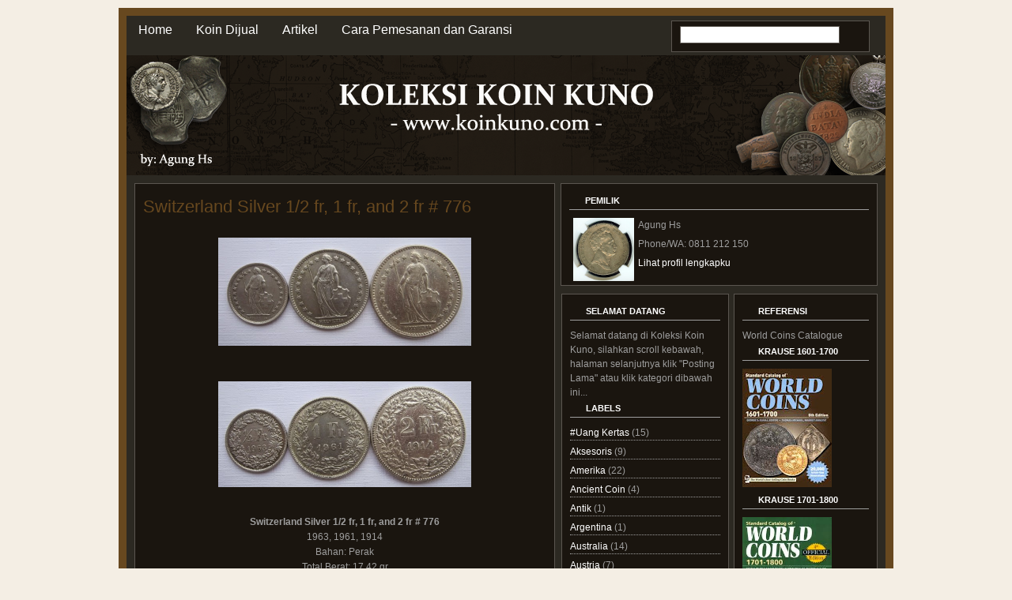

--- FILE ---
content_type: text/html; charset=UTF-8
request_url: https://www.koinkuno.com/2014/12/switzerland-silver-12-fr-1-fr-and-2-fr.html
body_size: 11741
content:
<!DOCTYPE html>
<html dir='ltr' xmlns='http://www.w3.org/1999/xhtml' xmlns:b='http://www.google.com/2005/gml/b' xmlns:data='http://www.google.com/2005/gml/data' xmlns:expr='http://www.google.com/2005/gml/expr'>
<head>
<link href='https://www.blogger.com/static/v1/widgets/2944754296-widget_css_bundle.css' rel='stylesheet' type='text/css'/>
<meta content='text/html; charset=UTF-8' http-equiv='Content-Type'/>
<meta content='blogger' name='generator'/>
<link href='https://www.koinkuno.com/favicon.ico' rel='icon' type='image/x-icon'/>
<link href='https://www.koinkuno.com/2014/12/switzerland-silver-12-fr-1-fr-and-2-fr.html' rel='canonical'/>
<link rel="alternate" type="application/atom+xml" title="Koleksi Koin Kuno - Atom" href="https://www.koinkuno.com/feeds/posts/default" />
<link rel="alternate" type="application/rss+xml" title="Koleksi Koin Kuno - RSS" href="https://www.koinkuno.com/feeds/posts/default?alt=rss" />
<link rel="service.post" type="application/atom+xml" title="Koleksi Koin Kuno - Atom" href="https://www.blogger.com/feeds/2806839923631274674/posts/default" />

<link rel="alternate" type="application/atom+xml" title="Koleksi Koin Kuno - Atom" href="https://www.koinkuno.com/feeds/6605718853057239376/comments/default" />
<!--Can't find substitution for tag [blog.ieCssRetrofitLinks]-->
<link href='https://blogger.googleusercontent.com/img/b/R29vZ2xl/AVvXsEjiHsbwk_m0iUkEqCjLDu2fApzITBeaSqDd2MfhMJVKzu-OlYi4KaTMVE0DVFvcIgrZjQMA_C7aafEa9oHE6jsY3bWew0iB3xF74pppQNWYFS4Lot_pCVDbPNO2nXcWmZScHxKOqet8FUY/s1600/1.JPG' rel='image_src'/>
<meta content='https://www.koinkuno.com/2014/12/switzerland-silver-12-fr-1-fr-and-2-fr.html' property='og:url'/>
<meta content='Switzerland Silver 1/2 fr, 1 fr, and 2 fr # 776' property='og:title'/>
<meta content='Situs koinkuno.com managed by Agung Hs. Web jual beli uang kuno, koin kuno, koin emas, koin perak, token dan medal dalam dan luar negeri.' property='og:description'/>
<meta content='https://blogger.googleusercontent.com/img/b/R29vZ2xl/AVvXsEjiHsbwk_m0iUkEqCjLDu2fApzITBeaSqDd2MfhMJVKzu-OlYi4KaTMVE0DVFvcIgrZjQMA_C7aafEa9oHE6jsY3bWew0iB3xF74pppQNWYFS4Lot_pCVDbPNO2nXcWmZScHxKOqet8FUY/w1200-h630-p-k-no-nu/1.JPG' property='og:image'/>
<title>Koleksi Koin Kuno: Switzerland Silver 1/2 fr, 1 fr, and 2 fr # 776</title>
<style id='page-skin-1' type='text/css'><!--
/*
-----------------------------------------------
Name : Black Brown Pop
Date : 01 Feb 2009
Author: Ipiet
URL : http://ipietoon.blogspot.com
----------------------------------------------- */
#navbar{
display: none;
}
body {
background: #f4eee4 ;
width: 980px;
color: #9e9e9e;
font-size: 12px;
font-family: Trebuchet, Trebuchet MS, Arial, sans-serif;
margin: 0 auto 0;
padding: 0;
}
#wrap {
background: #2c2922;
width: 960px;
margin: 10px auto 10px;
padding: 0;
position: relative;
border: 10px solid #67481f;
}
a, a:visited {
color: #fff;
text-decoration: none;
}
a:hover {
color: #fff;
text-decoration: underline;
}
a img {
border-width: 0;
}
/* HEADER
------------------------------------------*/
#header {
background: #111 url(https://dl.dropboxusercontent.com/u/79622727/Header%20Koin%20Kuno.png);
width: 960px;
height: 152px;
color: #FFF;
font-size: 11px;
margin: 0;
padding: 0;
overflow: hidden;
}
#header-inner {
background-position: left;
background-repeat: no;
}
#header h1 {
color: #67481f;
font-size: 36px;
font-family: Trebuchet, Trebuchet MS, Arial, sans-serif;
font-weight: normal;
margin: 0;
padding: 15px 0 0 20px;
text-decoration: none;
}
#header h1 a, #header h1 a:visited {
color: #67481f;
font-size: 36px;
font-family: Trebuchet, Trebuchet MS, Arial, sans-serif;
font-weight: normal;
margin: 0;
padding: 0;
text-decoration: none;
}
#header h1 a:hover {
color: #FFF;
text-decoration: none;
}
#header h3 {
color: #A91B33;
font-size: 16px;
font-family: Trebuchet, Trebuchet MS, Arial, sans-serif;
font-weight: normal;
margin: 0;
padding: 0;
}
#header p {
color: #FFF;
padding: 0 0 5px 20px;
margin: 0;
line-height: 20px;
}
.headerleft {
width: 460px;
float: left;
font-size: 14px;
margin: 0;
padding: 0;
}
.headerleft a img {
border: none;
margin: 0;
padding: 0;
}
.headerright {
width: 486px;
float: right;
margin: 0;
padding: 18px 0 0;
font-weight: bold;
}
.headerright a img {
border: 1px solid #FFF;
margin: 0 0 3px;
padding: 0;
}
#header .description {
color: #fff;
font-size: 16px;
font-family: Trebuchet, Trebuchet MS, Arial, sans-serif;
font-weight: normal;
margin-left: 30px;
padding: 0;
}
/*NAVBAR MENU
--------------------------------------------*/
#NavbarMenu {
width: 960px;
height: 50px;
font-size: 12px;
font-family: Trebuchet, Trebuchet MS, Arial, sans-serif;
color: #FFF;
font-weight: bold;
margin: 0;
padding: 0;
}
#NavbarMenuleft {
width: 680px;
float: left;
margin: 0;
padding: 0;
}
#NavbarMenuright {
width: 280px;
font-size: 11px;
float: right;
margin: 0;
padding: 6px 0 0;
}
#nav {
margin: 0;
padding: 0;
}
#nav ul {
float: left;
list-style: none;
margin: 0;
padding: 0;
}
#nav li {
list-style: none;
margin: 0;
padding: 0;
}
#nav li a, #nav li a:link, #nav li a:visited {
color: #FFF;
display: block;
font-size: 16px;
font-family: Trebuchet, Trebuchet MS, Arial, sans-serif;
font-weight: normal;
text-transform: titlecase;
margin: 0;
padding: 9px 15px 8px;
}
#nav li a:hover, #nav li a:active {
color: #67481f;
margin: 0;
padding: 9px 15px 8px;
text-decoration: none;
font-weight:bold;
}
#nav li li a, #nav li li a:link, #nav li li a:visited {
width: 150px;
color: #FFF;
font-size: 14px;
font-family: Trebuchet, Trebuchet MS, Arial, sans-serif;
font-weight: normal;
text-transform: titlecase;
float: none;
margin: 0;
padding: 7px 10px;
}
#nav li li a:hover, #nav li li a:active {
color: #FFF;
padding: 7px 10px;
}
#nav li {
float: left;
padding: 0;
}
#nav li ul {
z-index: 9999;
position: absolute;
left: -999em;
height: auto;
width: 170px;
margin: 0;
padding: 0;
}
#nav li ul a {
width: 140px;
}
#nav li ul ul {
margin: -32px 0 0 171px;
}
#nav li:hover ul ul, #nav li:hover ul ul ul, #nav li.sfhover ul ul, #nav li.sfhover ul ul ul {
left: -999em;
}
#nav li:hover ul, #nav li li:hover ul, #nav li li li:hover ul, #nav li.sfhover ul, #nav li li.sfhover ul, #nav li li li.sfhover ul {
left: auto;
}
#nav li:hover, #nav li.sfhover {
position: static;
}
/*SEARCH
--------------------------------------------*/
#search {
float: right;
position:relative;
background:#1a150f;
border:1px solid #5b5650;
width: 249px;
height: 38px;
margin-right: 20px;
text-align: center;
clear:right;
}
#searchform {
margin: 6px 0 0;
}
#searchform br {
display: none;
}
#searchform #s {
width: 200px;
height: 20px;
padding: 0px 0px 0px 0px;
border: 1px solid #5b5650;
background: #fff;
margin-right: 2px;
color: #000000;
font-weight: normal;
}
/* search form button - to specify button only use input[type="submit"] */
#searchform input {
background: none;
border: none;
height: 22px;
width:22px;
font: bold 12px Trebuchet, Trebuchet MS, Arial, sans-serif;
color: #FFF;
background:url(https://dl.dropboxusercontent.com/u/79622727/search-2.png);
vertical-align: middle;
}
/*MAIN
------------------------------------------------*/
#outer-wrapper {
width: 940px;
margin: 0 auto 0;
padding: 10px 0 0;
line-height: 18px;
}
#main-wrapper {
float: left;
width: 520px;
margin: 0;
padding: 0 0 20px;
}
/*SIDEBAR
------------------------------------------------*/
#sidebar-wrapper {
float: right;
width: 398px;
margin-bottom: 10px;
display: inline;
}
#topsidebar {
float: right;
width: 379px;
padding:10px 10px 0;
display: inline;
background: #1a150f ;
border: 1px solid #5b5650;
}
#midsidebar-wrapper {
width: 400px;
float: right;
overflow: hidden;
}
#leftsidebar {
background: #1a150f ;
float: left;
width: 190px;
margin: 0;
padding: 10px 10px 0;
border: 1px solid #5b5650;
display: inline;
}
#rightsidebar {
background: #1a150f;
float: right;
width: 160px;
margin: 0;
padding: 10px 10px 0;
border: 1px solid #5b5650;
display: inline;
}
h2.date-header {
margin: 1.5em 0 .5em;
display: none;
}
.post {
background: #1a150f;
float: left;
width: 510px;
margin: 0 0 10px;
padding: 10px;
border: 1px solid #5b5650;
}
.post h3 {
color: #67481f;
font-size: 22px;
font-family: Trebuchet, Trebuchet MS, Arial, sans-serif;
font-weight: normal;
margin: 0 0 5px;
padding: 10px 0 0;
}
.post h3 a, #content h1 a:visited {
color: #67481f;
font-size: 22px;
font-family: Trebuchet, Trebuchet MS, Arial, sans-serif;
font-weight: normal;
margin: 0 0 5px;
padding: 10px 0 0;
}
.post h3 a:hover {
color: #e3cdb5;
text-decoration: none;
}
.post-body {
margin: 20px 0 .75em;
line-height: 1.6em;
}
.post-body blockquote {
line-height: 1.3em;
}
.comment-link {
margin-left: .6em;
}
.post img {
padding: 10px;
}
.post blockquote {
background: #2c2922;
margin: 0 25px 15px;
padding: 10px 20px 0 15px;
border-right: 2px solid #9e9e9e;
border-bottom: 2px solid #9e9e9e;
}
.post blockquote p {
margin: 0;
padding: 0 0 15px;
}
.comments {
background: #1a150f;
float: left;
width: 510px;
margin: 0 0 10px;
padding: 10px;
border: 1px solid #5b5650;
}
/*COMMENTS
----------------------------------------------*/
#comments h4 {
color: #67481f;
font-size: 22px;
font-family: Trebuchet, Trebuchet MS, Arial, sans-serif;
font-weight: normal;
margin: 0 0 20px;
padding: 10px 0 0;
}
#comments-block {
width: 510px;
float: left;
padding: 0;
margin: 0;
}
#comments-block .comment-author {
margin: .5em 0;
font-weight: bold;
}
#comments-block .comment-body {
margin: .25em 0 10px;
padding-left: 20px;
}
#comments-block .comment-footer {
margin: -.25em 0 2em;
line-height: 1.4em;
text-transform: uppercase;
letter-spacing: .1em;
border: 1px solid #5b5650;
}
#comments-block .comment-body p {
margin: 0 0 .75em;
}
.deleted-comment {
font-style: italic;
color: gray;
}
#blog-pager-newer-link {
float: left;
}
#blog-pager-older-link {
float: right;
}
#blog-pager {
text-align: center;
clear:both;
}
.feed-links {
clear: both;
line-height: 2.5em;
display:none;
}
.sidebar {
color: #666;
line-height: 1.5em;
}
.sidebar h2, .rightsidebar h2, .leftsidebar h2, .topsidebar h2{
color: #FFF;
font-size: 11px;
font-family: Trebuchet, Trebuchet MS, Arial, sans-serif;
font-weight: bold;
text-transform: uppercase;
margin: 0 0 10px;
border-bottom:1px solid #9e9e9e;
background:url(https://dl.dropboxusercontent.com/u/79622727/brown.png) no-repeat left;
padding: 2px 0 2px 20px ;
}
#sidebar p {
margin: 0;
padding: 0 0 0 45px;
}
#sidebar a img {
border: none;
margin: 0;
padding: 0;
}
.sidebar ul, .rightsidebar ul, .leftsidebar ul, .topsidebar ul{
list-style-type: none;
margin: 0;
padding: 0;
}
.sidebar ul li, .rightsidebar ul li, .leftsidebar ul li, .topsidebar ul li{
list-style-type: none;
margin: 0 0 5px;
padding-left:0px;
border-bottom:1px dotted #9e9e9e;
}
.sidebar .widget {
float: left;
width: 300px;
margin: 0 0 10px;
padding: 10px;
}
.sidebar .widget, .main .widget {
margin: 0 0 1.5em;
padding: 0 0 1.5em;
}
.sidebar .widget {
float: left;
width: 300px;
margin: 0 0 10px;
padding: 10px;
}
.main .Blog {
border-bottom-width: 0;
}
/*FOOTER
--------------------------------------------*/
#footer {
width: 960px;
clear: both;
margin: 0 auto;
padding-top: 15px;
line-height: 1.6em;
text-transform: uppercase;
letter-spacing: .1em;
text-align: center;
}
#credits {
background: #1a150f;
width: 960px;
height: 30px;
margin: 0;
padding: 0;
text-align: center;
}
#credits p {
color: #FFF;
font-size: 11px;
font-family: Trebuchet, Trebuchet MS, Arial, sans-serif;
margin: 0;
padding: 9px 0 0;
}
#credits a, #footer a:visited {
color: #FFF;
text-decoration: none;
}
#credits a:hover {
color: #FFF;
text-decoration: underline;
}

--></style>
<link href='https://www.blogger.com/dyn-css/authorization.css?targetBlogID=2806839923631274674&amp;zx=6f0d0055-6c07-43da-b3a0-dc690047f3d6' media='none' onload='if(media!=&#39;all&#39;)media=&#39;all&#39;' rel='stylesheet'/><noscript><link href='https://www.blogger.com/dyn-css/authorization.css?targetBlogID=2806839923631274674&amp;zx=6f0d0055-6c07-43da-b3a0-dc690047f3d6' rel='stylesheet'/></noscript>
<meta name='google-adsense-platform-account' content='ca-host-pub-1556223355139109'/>
<meta name='google-adsense-platform-domain' content='blogspot.com'/>

</head>
<body>
<div id='wrap'>
<div id='NavbarMenu'>
<div id='NavbarMenuleft'>
<ul id='nav'>
<li><a href='https://www.koinkuno.com/'>Home</a></li>
<li><a href='http://www.koinkuno.com/search/label/Koin%20Dijual' target='_blank'>Koin Dijual</a></li>
<li><a href='http://www.koinkuno.com/p/artikel.html' target='_blank'>Artikel</a></li>
<li><a href='http://www.koinkuno.com/p/cara-pemesanan.html' target='_blank'>Cara Pemesanan dan Garansi</a></li>
</ul>
</div>
<div id='NavbarMenuright'>
<div id='search'>
<form action='/search' id='searchform' method='get'>
<div><input id='s' name='q' type='text' value=''/>
<input id='searchsubmit' type='submit' value=''/>
</div>
</form>
</div>
</div>
</div>
<div id='header'>
<div class='headerleft'>
<div class='header section' id='header'><div class='widget Header' data-version='1' id='Header1'>
<div id='header-inner'>
<a href='https://www.koinkuno.com/' style='display: block'>
<img alt='Koleksi Koin Kuno' height='152px; ' id='Header1_headerimg' src='https://blogger.googleusercontent.com/img/b/R29vZ2xl/AVvXsEj0oVA7Omt4SVhLhDfD29Rlph9n9qlj2YFIsPopr5Gs3lsmLuV3hP3sJKcusILaZ32l6WHPKFDzJ4IhL1QtJdeccHTvPc-VZPujKrtuBVBViIY9lQLtPhnD1gkCLeQcMamXFMatYSd3Sc8/s1600/Header+Koin+Kuno.png' style='display: block' width='960px; '/>
</a>
</div>
</div></div>
</div>
<div class='headerright'>
</div>
</div>
<div style='clear:both;'></div>
<div id='outer-wrapper'><div id='wrap2'>
<div id='content-wrapper'>
<div id='crosscol-wrapper' style='text-align:center'>
<div class='crosscol no-items section' id='crosscol'></div>
</div>
<div id='main-wrapper'>
<div class='main section' id='main'><div class='widget Blog' data-version='1' id='Blog1'>
<div class='blog-posts hfeed'>
<!--Can't find substitution for tag [adStart]-->
<h2 class='date-header'>Desember 26, 2014</h2>
<div class='post hentry'>
<a name='6605718853057239376'></a>
<h3 class='post-title entry-title'>
<a href='https://www.koinkuno.com/2014/12/switzerland-silver-12-fr-1-fr-and-2-fr.html'>Switzerland Silver 1/2 fr, 1 fr, and 2 fr # 776</a>
</h3>
<div class='post-header-line-1'>
</div>
<div class='post-body entry-content'>
<div class="separator" style="clear: both; text-align: center;">
<a href="https://blogger.googleusercontent.com/img/b/R29vZ2xl/AVvXsEjiHsbwk_m0iUkEqCjLDu2fApzITBeaSqDd2MfhMJVKzu-OlYi4KaTMVE0DVFvcIgrZjQMA_C7aafEa9oHE6jsY3bWew0iB3xF74pppQNWYFS4Lot_pCVDbPNO2nXcWmZScHxKOqet8FUY/s1600/1.JPG" imageanchor="1" style="margin-left: 1em; margin-right: 1em;"><img border="0" height="137" src="https://blogger.googleusercontent.com/img/b/R29vZ2xl/AVvXsEjiHsbwk_m0iUkEqCjLDu2fApzITBeaSqDd2MfhMJVKzu-OlYi4KaTMVE0DVFvcIgrZjQMA_C7aafEa9oHE6jsY3bWew0iB3xF74pppQNWYFS4Lot_pCVDbPNO2nXcWmZScHxKOqet8FUY/s1600/1.JPG" width="320" /></a></div>
<br />
<div class="separator" style="clear: both; text-align: center;">
<a href="https://blogger.googleusercontent.com/img/b/R29vZ2xl/AVvXsEgtSik427l01H6zU-NsriG3hnGl1bI_wFJ-hJ_bM3TdrIP_6nkKyblAKxdaSv9lxXq-snJLZZF4BPpHIRPV6NxYKRK2xBwEdjrO5sw8Mrce1rLqV7FLum7NB5DAJMi3E4AlR97cQrc7Y1g/s1600/1a.JPG" imageanchor="1" style="margin-left: 1em; margin-right: 1em;"><img border="0" height="134" src="https://blogger.googleusercontent.com/img/b/R29vZ2xl/AVvXsEgtSik427l01H6zU-NsriG3hnGl1bI_wFJ-hJ_bM3TdrIP_6nkKyblAKxdaSv9lxXq-snJLZZF4BPpHIRPV6NxYKRK2xBwEdjrO5sw8Mrce1rLqV7FLum7NB5DAJMi3E4AlR97cQrc7Y1g/s1600/1a.JPG" width="320" /></a></div>
<div class="separator" style="clear: both; text-align: center;">
<br /></div>
<div class="separator" style="clear: both; text-align: center;">
<b>Switzerland Silver 1/2 fr, 1 fr, and 2 fr # 776</b></div>
<div class="separator" style="clear: both; text-align: center;">
1963, 1961, 1914</div>
<div class="separator" style="clear: both; text-align: center;">
Bahan: Perak</div>
<div class="separator" style="clear: both; text-align: center;">
Total Berat: 17,42 gr</div>
<div class="separator" style="clear: both; text-align: center;">
Grade: Lihat Foto</div>
<br />
<div style='clear: both;'></div>
</div>
<div class='post-footer'>
<div class='post-footer-line post-footer-line-1'>
<span class='post-comment-link' style='Float:right;'>
</span>
<span class='post-author vcard' style='background:url() no-repeat;Padding-left:0px;'>
Diposting oleh
<span class='fn'>Agung Hs on 11.41</span>
</span>
<br/>
<span class='post-labels'>
Label:
<a href='https://www.koinkuno.com/search/label/Switzerland' rel='tag'>Switzerland</a>
</span>
<span class='post-icons'>
<span class='item-action'>
<a href='https://www.blogger.com/email-post/2806839923631274674/6605718853057239376' title='Posting Email'>
<img alt="" class="icon-action" height="13" src="//www.blogger.com/img/icon18_email.gif" width="18">
</a>
</span>
<span class='item-control blog-admin pid-635084201'>
<a href='https://www.blogger.com/post-edit.g?blogID=2806839923631274674&postID=6605718853057239376&from=pencil' title='Edit Entri'>
<img alt="" class="icon-action" height="18" src="//www.blogger.com/img/icon18_edit_allbkg.gif" width="18">
</a>
</span>
</span>
</div>
<div class='post-footer-line post-footer-line-2'></div>
<div class='post-footer-line post-footer-line-3'></div>
</div>
</div>
<div class='comments' id='comments'>
<a name='comments'></a>
<div id='backlinks-container'>
<div id='Blog1_backlinks-container'>
</div>
</div>
</div>
<!--Can't find substitution for tag [adEnd]-->
</div>
<div class='blog-pager' id='blog-pager'>
<span id='blog-pager-newer-link'>
<a class='blog-pager-newer-link' href='https://www.koinkuno.com/2014/12/silver-straits-settlements-20-cents.html' id='Blog1_blog-pager-newer-link' title='Posting Lebih Baru'>Posting Lebih Baru</a>
</span>
<span id='blog-pager-older-link'>
<a class='blog-pager-older-link' href='https://www.koinkuno.com/2014/12/netherlands-wilhelmina-2-12-gulden-1929.html' id='Blog1_blog-pager-older-link' title='Posting Lama'>Posting Lama</a>
</span>
<a class='home-link' href='https://www.koinkuno.com/'>Beranda</a>
</div>
<div class='clear'></div>
<div class='post-feeds'>
</div>
</div></div>
</div>
<div id='sidebar-wrapper'>
<div class='topsidebar section' id='topsidebar'><div class='widget Profile' data-version='1' id='Profile2'>
<h2>Pemilik</h2>
<div class='widget-content'>
<a href='https://www.blogger.com/profile/09258314083265135115'><img alt='Foto Saya' class='profile-img' height='80' src='//blogger.googleusercontent.com/img/b/R29vZ2xl/AVvXsEhYw1H8X5lZaci7DlF35N-dmEKIOHZp3hCdtEFTWeBIC_QGFl6_oaquRLSsgLqHVKm1YFJcF5IWTR-nokkShC8_E4FbKglYgHpqBJSo3_ka27BahoXBjcXbn5Xz94s1vw0JbQCNYdzilKP811i-xKoL6WBkCq3d02-7J4cD8_vBK-G7QA/s220/Willem%201.JPG' width='77'/></a>
<dl class='profile-datablock'>
<dt class='profile-data'>Agung Hs</dt>
<dd class='profile-textblock'>Phone/WA: 0811 212 150</dd>
</dl>
<a class='profile-link' href='https://www.blogger.com/profile/09258314083265135115'>Lihat profil lengkapku</a>
<div class='clear'></div>
</div>
</div></div>
</div>
<div id='midsidebar-wrapper'>
<div class='leftsidebar section' id='leftsidebar'><div class='widget Text' data-version='1' id='Text1'>
<h2 class='title'>Selamat Datang</h2>
<div class='widget-content'>
Selamat datang di Koleksi Koin Kuno, silahkan scroll kebawah, halaman selanjutnya klik "Posting Lama" atau klik kategori dibawah ini...
</div>
<div class='clear'></div>
</div><div class='widget Label' data-version='1' id='Label1'>
<h2>Labels</h2>
<div class='widget-content'>
<ul>
<li>
<a dir='ltr' href='https://www.koinkuno.com/search/label/%23Uang%20Kertas'>
#Uang Kertas
</a>
<span dir='ltr'>(15)</span>
</li>
<li>
<a dir='ltr' href='https://www.koinkuno.com/search/label/Aksesoris'>
Aksesoris
</a>
<span dir='ltr'>(9)</span>
</li>
<li>
<a dir='ltr' href='https://www.koinkuno.com/search/label/Amerika'>
Amerika
</a>
<span dir='ltr'>(22)</span>
</li>
<li>
<a dir='ltr' href='https://www.koinkuno.com/search/label/Ancient%20Coin'>
Ancient Coin
</a>
<span dir='ltr'>(4)</span>
</li>
<li>
<a dir='ltr' href='https://www.koinkuno.com/search/label/Antik'>
Antik
</a>
<span dir='ltr'>(1)</span>
</li>
<li>
<a dir='ltr' href='https://www.koinkuno.com/search/label/Argentina'>
Argentina
</a>
<span dir='ltr'>(1)</span>
</li>
<li>
<a dir='ltr' href='https://www.koinkuno.com/search/label/Australia'>
Australia
</a>
<span dir='ltr'>(14)</span>
</li>
<li>
<a dir='ltr' href='https://www.koinkuno.com/search/label/Austria'>
Austria
</a>
<span dir='ltr'>(7)</span>
</li>
<li>
<a dir='ltr' href='https://www.koinkuno.com/search/label/Bahamas'>
Bahamas
</a>
<span dir='ltr'>(2)</span>
</li>
<li>
<a dir='ltr' href='https://www.koinkuno.com/search/label/Banknotes'>
Banknotes
</a>
<span dir='ltr'>(3)</span>
</li>
<li>
<a dir='ltr' href='https://www.koinkuno.com/search/label/Belanda'>
Belanda
</a>
<span dir='ltr'>(109)</span>
</li>
<li>
<a dir='ltr' href='https://www.koinkuno.com/search/label/Belgia'>
Belgia
</a>
<span dir='ltr'>(2)</span>
</li>
<li>
<a dir='ltr' href='https://www.koinkuno.com/search/label/Brasil'>
Brasil
</a>
<span dir='ltr'>(1)</span>
</li>
<li>
<a dir='ltr' href='https://www.koinkuno.com/search/label/British%20North%20Borneo'>
British North Borneo
</a>
<span dir='ltr'>(9)</span>
</li>
<li>
<a dir='ltr' href='https://www.koinkuno.com/search/label/Brunai%20Darussalam'>
Brunai Darussalam
</a>
<span dir='ltr'>(2)</span>
</li>
<li>
<a dir='ltr' href='https://www.koinkuno.com/search/label/Canada'>
Canada
</a>
<span dir='ltr'>(3)</span>
</li>
<li>
<a dir='ltr' href='https://www.koinkuno.com/search/label/China'>
China
</a>
<span dir='ltr'>(33)</span>
</li>
<li>
<a dir='ltr' href='https://www.koinkuno.com/search/label/Egypt'>
Egypt
</a>
<span dir='ltr'>(1)</span>
</li>
<li>
<a dir='ltr' href='https://www.koinkuno.com/search/label/Filipina'>
Filipina
</a>
<span dir='ltr'>(1)</span>
</li>
<li>
<a dir='ltr' href='https://www.koinkuno.com/search/label/France'>
France
</a>
<span dir='ltr'>(5)</span>
</li>
<li>
<a dir='ltr' href='https://www.koinkuno.com/search/label/Germany'>
Germany
</a>
<span dir='ltr'>(52)</span>
</li>
<li>
<a dir='ltr' href='https://www.koinkuno.com/search/label/Gibraltar'>
Gibraltar
</a>
<span dir='ltr'>(1)</span>
</li>
<li>
<a dir='ltr' href='https://www.koinkuno.com/search/label/Great%20Britain'>
Great Britain
</a>
<span dir='ltr'>(5)</span>
</li>
<li>
<a dir='ltr' href='https://www.koinkuno.com/search/label/Greece'>
Greece
</a>
<span dir='ltr'>(1)</span>
</li>
<li>
<a dir='ltr' href='https://www.koinkuno.com/search/label/Hongkong'>
Hongkong
</a>
<span dir='ltr'>(9)</span>
</li>
<li>
<a dir='ltr' href='https://www.koinkuno.com/search/label/India'>
India
</a>
<span dir='ltr'>(6)</span>
</li>
<li>
<a dir='ltr' href='https://www.koinkuno.com/search/label/Indochina'>
Indochina
</a>
<span dir='ltr'>(1)</span>
</li>
<li>
<a dir='ltr' href='https://www.koinkuno.com/search/label/Indonesia'>
Indonesia
</a>
<span dir='ltr'>(107)</span>
</li>
<li>
<a dir='ltr' href='https://www.koinkuno.com/search/label/Inggris'>
Inggris
</a>
<span dir='ltr'>(19)</span>
</li>
<li>
<a dir='ltr' href='https://www.koinkuno.com/search/label/Intermezo'>
Intermezo
</a>
<span dir='ltr'>(5)</span>
</li>
<li>
<a dir='ltr' href='https://www.koinkuno.com/search/label/Irak'>
Irak
</a>
<span dir='ltr'>(1)</span>
</li>
<li>
<a dir='ltr' href='https://www.koinkuno.com/search/label/Italia'>
Italia
</a>
<span dir='ltr'>(8)</span>
</li>
<li>
<a dir='ltr' href='https://www.koinkuno.com/search/label/Jepang'>
Jepang
</a>
<span dir='ltr'>(45)</span>
</li>
<li>
<a dir='ltr' href='https://www.koinkuno.com/search/label/Jerman'>
Jerman
</a>
<span dir='ltr'>(9)</span>
</li>
<li>
<a dir='ltr' href='https://www.koinkuno.com/search/label/Kanada'>
Kanada
</a>
<span dir='ltr'>(2)</span>
</li>
<li>
<a dir='ltr' href='https://www.koinkuno.com/search/label/Katalog'>
Katalog
</a>
<span dir='ltr'>(6)</span>
</li>
<li>
<a dir='ltr' href='https://www.koinkuno.com/search/label/Koin%20Dijual'>
Koin Dijual
</a>
<span dir='ltr'>(53)</span>
</li>
<li>
<a dir='ltr' href='https://www.koinkuno.com/search/label/Koin%20Error'>
Koin Error
</a>
<span dir='ltr'>(1)</span>
</li>
<li>
<a dir='ltr' href='https://www.koinkuno.com/search/label/Koin%20NGC'>
Koin NGC
</a>
<span dir='ltr'>(5)</span>
</li>
<li>
<a dir='ltr' href='https://www.koinkuno.com/search/label/Koin%20Perkebunan'>
Koin Perkebunan
</a>
<span dir='ltr'>(2)</span>
</li>
<li>
<a dir='ltr' href='https://www.koinkuno.com/search/label/Luxembourg'>
Luxembourg
</a>
<span dir='ltr'>(1)</span>
</li>
<li>
<a dir='ltr' href='https://www.koinkuno.com/search/label/Malaysia'>
Malaysia
</a>
<span dir='ltr'>(6)</span>
</li>
<li>
<a dir='ltr' href='https://www.koinkuno.com/search/label/Medali'>
Medali
</a>
<span dir='ltr'>(34)</span>
</li>
<li>
<a dir='ltr' href='https://www.koinkuno.com/search/label/Meksiko'>
Meksiko
</a>
<span dir='ltr'>(15)</span>
</li>
<li>
<a dir='ltr' href='https://www.koinkuno.com/search/label/Mesir'>
Mesir
</a>
<span dir='ltr'>(2)</span>
</li>
<li>
<a dir='ltr' href='https://www.koinkuno.com/search/label/Mexico'>
Mexico
</a>
<span dir='ltr'>(11)</span>
</li>
<li>
<a dir='ltr' href='https://www.koinkuno.com/search/label/Netherlands'>
Netherlands
</a>
<span dir='ltr'>(95)</span>
</li>
<li>
<a dir='ltr' href='https://www.koinkuno.com/search/label/Netherlands%20Indie'>
Netherlands Indie
</a>
<span dir='ltr'>(157)</span>
</li>
<li>
<a dir='ltr' href='https://www.koinkuno.com/search/label/New%20Zealand'>
New Zealand
</a>
<span dir='ltr'>(1)</span>
</li>
<li>
<a dir='ltr' href='https://www.koinkuno.com/search/label/Peru'>
Peru
</a>
<span dir='ltr'>(1)</span>
</li>
<li>
<a dir='ltr' href='https://www.koinkuno.com/search/label/Philipina'>
Philipina
</a>
<span dir='ltr'>(2)</span>
</li>
<li>
<a dir='ltr' href='https://www.koinkuno.com/search/label/Prancis'>
Prancis
</a>
<span dir='ltr'>(11)</span>
</li>
<li>
<a dir='ltr' href='https://www.koinkuno.com/search/label/Rusia'>
Rusia
</a>
<span dir='ltr'>(2)</span>
</li>
<li>
<a dir='ltr' href='https://www.koinkuno.com/search/label/San%20Marino'>
San Marino
</a>
<span dir='ltr'>(1)</span>
</li>
<li>
<a dir='ltr' href='https://www.koinkuno.com/search/label/Sarawak'>
Sarawak
</a>
<span dir='ltr'>(10)</span>
</li>
<li>
<a dir='ltr' href='https://www.koinkuno.com/search/label/Singapura'>
Singapura
</a>
<span dir='ltr'>(3)</span>
</li>
<li>
<a dir='ltr' href='https://www.koinkuno.com/search/label/Spanyol'>
Spanyol
</a>
<span dir='ltr'>(9)</span>
</li>
<li>
<a dir='ltr' href='https://www.koinkuno.com/search/label/Straits%20Settlements'>
Straits Settlements
</a>
<span dir='ltr'>(27)</span>
</li>
<li>
<a dir='ltr' href='https://www.koinkuno.com/search/label/Switzerland'>
Switzerland
</a>
<span dir='ltr'>(2)</span>
</li>
<li>
<a dir='ltr' href='https://www.koinkuno.com/search/label/Thailand'>
Thailand
</a>
<span dir='ltr'>(1)</span>
</li>
<li>
<a dir='ltr' href='https://www.koinkuno.com/search/label/United%20States'>
United States
</a>
<span dir='ltr'>(44)</span>
</li>
</ul>
<div class='clear'></div>
</div>
</div><div class='widget BlogArchive' data-version='1' id='BlogArchive2'>
<h2>Archive</h2>
<div class='widget-content'>
<div id='ArchiveList'>
<div id='BlogArchive2_ArchiveList'>
<ul>
<li class='archivedate collapsed'>
<a class='toggle' href='//www.koinkuno.com/2014/12/switzerland-silver-12-fr-1-fr-and-2-fr.html?widgetType=BlogArchive&widgetId=BlogArchive2&action=toggle&dir=open&toggle=YEARLY-1640970000000&toggleopen=MONTHLY-1417366800000'>
<span class='zippy'>

              &#9658;
            
</span>
</a>
<a class='post-count-link' href='https://www.koinkuno.com/2022/'>2022</a>
<span class='post-count' dir='ltr'>(1)</span>
<ul>
<li class='archivedate collapsed'>
<a class='toggle' href='//www.koinkuno.com/2014/12/switzerland-silver-12-fr-1-fr-and-2-fr.html?widgetType=BlogArchive&widgetId=BlogArchive2&action=toggle&dir=open&toggle=MONTHLY-1643648400000&toggleopen=MONTHLY-1417366800000'>
<span class='zippy'>

              &#9658;
            
</span>
</a>
<a class='post-count-link' href='https://www.koinkuno.com/2022/02/'>Februari</a>
<span class='post-count' dir='ltr'>(1)</span>
</li>
</ul>
</li>
</ul>
<ul>
<li class='archivedate collapsed'>
<a class='toggle' href='//www.koinkuno.com/2014/12/switzerland-silver-12-fr-1-fr-and-2-fr.html?widgetType=BlogArchive&widgetId=BlogArchive2&action=toggle&dir=open&toggle=YEARLY-1609434000000&toggleopen=MONTHLY-1417366800000'>
<span class='zippy'>

              &#9658;
            
</span>
</a>
<a class='post-count-link' href='https://www.koinkuno.com/2021/'>2021</a>
<span class='post-count' dir='ltr'>(4)</span>
<ul>
<li class='archivedate collapsed'>
<a class='toggle' href='//www.koinkuno.com/2014/12/switzerland-silver-12-fr-1-fr-and-2-fr.html?widgetType=BlogArchive&widgetId=BlogArchive2&action=toggle&dir=open&toggle=MONTHLY-1630429200000&toggleopen=MONTHLY-1417366800000'>
<span class='zippy'>

              &#9658;
            
</span>
</a>
<a class='post-count-link' href='https://www.koinkuno.com/2021/09/'>September</a>
<span class='post-count' dir='ltr'>(1)</span>
</li>
</ul>
<ul>
<li class='archivedate collapsed'>
<a class='toggle' href='//www.koinkuno.com/2014/12/switzerland-silver-12-fr-1-fr-and-2-fr.html?widgetType=BlogArchive&widgetId=BlogArchive2&action=toggle&dir=open&toggle=MONTHLY-1617210000000&toggleopen=MONTHLY-1417366800000'>
<span class='zippy'>

              &#9658;
            
</span>
</a>
<a class='post-count-link' href='https://www.koinkuno.com/2021/04/'>April</a>
<span class='post-count' dir='ltr'>(3)</span>
</li>
</ul>
</li>
</ul>
<ul>
<li class='archivedate collapsed'>
<a class='toggle' href='//www.koinkuno.com/2014/12/switzerland-silver-12-fr-1-fr-and-2-fr.html?widgetType=BlogArchive&widgetId=BlogArchive2&action=toggle&dir=open&toggle=YEARLY-1577811600000&toggleopen=MONTHLY-1417366800000'>
<span class='zippy'>

              &#9658;
            
</span>
</a>
<a class='post-count-link' href='https://www.koinkuno.com/2020/'>2020</a>
<span class='post-count' dir='ltr'>(23)</span>
<ul>
<li class='archivedate collapsed'>
<a class='toggle' href='//www.koinkuno.com/2014/12/switzerland-silver-12-fr-1-fr-and-2-fr.html?widgetType=BlogArchive&widgetId=BlogArchive2&action=toggle&dir=open&toggle=MONTHLY-1604163600000&toggleopen=MONTHLY-1417366800000'>
<span class='zippy'>

              &#9658;
            
</span>
</a>
<a class='post-count-link' href='https://www.koinkuno.com/2020/11/'>November</a>
<span class='post-count' dir='ltr'>(1)</span>
</li>
</ul>
<ul>
<li class='archivedate collapsed'>
<a class='toggle' href='//www.koinkuno.com/2014/12/switzerland-silver-12-fr-1-fr-and-2-fr.html?widgetType=BlogArchive&widgetId=BlogArchive2&action=toggle&dir=open&toggle=MONTHLY-1585674000000&toggleopen=MONTHLY-1417366800000'>
<span class='zippy'>

              &#9658;
            
</span>
</a>
<a class='post-count-link' href='https://www.koinkuno.com/2020/04/'>April</a>
<span class='post-count' dir='ltr'>(5)</span>
</li>
</ul>
<ul>
<li class='archivedate collapsed'>
<a class='toggle' href='//www.koinkuno.com/2014/12/switzerland-silver-12-fr-1-fr-and-2-fr.html?widgetType=BlogArchive&widgetId=BlogArchive2&action=toggle&dir=open&toggle=MONTHLY-1580490000000&toggleopen=MONTHLY-1417366800000'>
<span class='zippy'>

              &#9658;
            
</span>
</a>
<a class='post-count-link' href='https://www.koinkuno.com/2020/02/'>Februari</a>
<span class='post-count' dir='ltr'>(15)</span>
</li>
</ul>
<ul>
<li class='archivedate collapsed'>
<a class='toggle' href='//www.koinkuno.com/2014/12/switzerland-silver-12-fr-1-fr-and-2-fr.html?widgetType=BlogArchive&widgetId=BlogArchive2&action=toggle&dir=open&toggle=MONTHLY-1577811600000&toggleopen=MONTHLY-1417366800000'>
<span class='zippy'>

              &#9658;
            
</span>
</a>
<a class='post-count-link' href='https://www.koinkuno.com/2020/01/'>Januari</a>
<span class='post-count' dir='ltr'>(2)</span>
</li>
</ul>
</li>
</ul>
<ul>
<li class='archivedate collapsed'>
<a class='toggle' href='//www.koinkuno.com/2014/12/switzerland-silver-12-fr-1-fr-and-2-fr.html?widgetType=BlogArchive&widgetId=BlogArchive2&action=toggle&dir=open&toggle=YEARLY-1546275600000&toggleopen=MONTHLY-1417366800000'>
<span class='zippy'>

              &#9658;
            
</span>
</a>
<a class='post-count-link' href='https://www.koinkuno.com/2019/'>2019</a>
<span class='post-count' dir='ltr'>(82)</span>
<ul>
<li class='archivedate collapsed'>
<a class='toggle' href='//www.koinkuno.com/2014/12/switzerland-silver-12-fr-1-fr-and-2-fr.html?widgetType=BlogArchive&widgetId=BlogArchive2&action=toggle&dir=open&toggle=MONTHLY-1572541200000&toggleopen=MONTHLY-1417366800000'>
<span class='zippy'>

              &#9658;
            
</span>
</a>
<a class='post-count-link' href='https://www.koinkuno.com/2019/11/'>November</a>
<span class='post-count' dir='ltr'>(12)</span>
</li>
</ul>
<ul>
<li class='archivedate collapsed'>
<a class='toggle' href='//www.koinkuno.com/2014/12/switzerland-silver-12-fr-1-fr-and-2-fr.html?widgetType=BlogArchive&widgetId=BlogArchive2&action=toggle&dir=open&toggle=MONTHLY-1569862800000&toggleopen=MONTHLY-1417366800000'>
<span class='zippy'>

              &#9658;
            
</span>
</a>
<a class='post-count-link' href='https://www.koinkuno.com/2019/10/'>Oktober</a>
<span class='post-count' dir='ltr'>(12)</span>
</li>
</ul>
<ul>
<li class='archivedate collapsed'>
<a class='toggle' href='//www.koinkuno.com/2014/12/switzerland-silver-12-fr-1-fr-and-2-fr.html?widgetType=BlogArchive&widgetId=BlogArchive2&action=toggle&dir=open&toggle=MONTHLY-1567270800000&toggleopen=MONTHLY-1417366800000'>
<span class='zippy'>

              &#9658;
            
</span>
</a>
<a class='post-count-link' href='https://www.koinkuno.com/2019/09/'>September</a>
<span class='post-count' dir='ltr'>(3)</span>
</li>
</ul>
<ul>
<li class='archivedate collapsed'>
<a class='toggle' href='//www.koinkuno.com/2014/12/switzerland-silver-12-fr-1-fr-and-2-fr.html?widgetType=BlogArchive&widgetId=BlogArchive2&action=toggle&dir=open&toggle=MONTHLY-1564592400000&toggleopen=MONTHLY-1417366800000'>
<span class='zippy'>

              &#9658;
            
</span>
</a>
<a class='post-count-link' href='https://www.koinkuno.com/2019/08/'>Agustus</a>
<span class='post-count' dir='ltr'>(14)</span>
</li>
</ul>
<ul>
<li class='archivedate collapsed'>
<a class='toggle' href='//www.koinkuno.com/2014/12/switzerland-silver-12-fr-1-fr-and-2-fr.html?widgetType=BlogArchive&widgetId=BlogArchive2&action=toggle&dir=open&toggle=MONTHLY-1561914000000&toggleopen=MONTHLY-1417366800000'>
<span class='zippy'>

              &#9658;
            
</span>
</a>
<a class='post-count-link' href='https://www.koinkuno.com/2019/07/'>Juli</a>
<span class='post-count' dir='ltr'>(9)</span>
</li>
</ul>
<ul>
<li class='archivedate collapsed'>
<a class='toggle' href='//www.koinkuno.com/2014/12/switzerland-silver-12-fr-1-fr-and-2-fr.html?widgetType=BlogArchive&widgetId=BlogArchive2&action=toggle&dir=open&toggle=MONTHLY-1559322000000&toggleopen=MONTHLY-1417366800000'>
<span class='zippy'>

              &#9658;
            
</span>
</a>
<a class='post-count-link' href='https://www.koinkuno.com/2019/06/'>Juni</a>
<span class='post-count' dir='ltr'>(2)</span>
</li>
</ul>
<ul>
<li class='archivedate collapsed'>
<a class='toggle' href='//www.koinkuno.com/2014/12/switzerland-silver-12-fr-1-fr-and-2-fr.html?widgetType=BlogArchive&widgetId=BlogArchive2&action=toggle&dir=open&toggle=MONTHLY-1556643600000&toggleopen=MONTHLY-1417366800000'>
<span class='zippy'>

              &#9658;
            
</span>
</a>
<a class='post-count-link' href='https://www.koinkuno.com/2019/05/'>Mei</a>
<span class='post-count' dir='ltr'>(2)</span>
</li>
</ul>
<ul>
<li class='archivedate collapsed'>
<a class='toggle' href='//www.koinkuno.com/2014/12/switzerland-silver-12-fr-1-fr-and-2-fr.html?widgetType=BlogArchive&widgetId=BlogArchive2&action=toggle&dir=open&toggle=MONTHLY-1554051600000&toggleopen=MONTHLY-1417366800000'>
<span class='zippy'>

              &#9658;
            
</span>
</a>
<a class='post-count-link' href='https://www.koinkuno.com/2019/04/'>April</a>
<span class='post-count' dir='ltr'>(3)</span>
</li>
</ul>
<ul>
<li class='archivedate collapsed'>
<a class='toggle' href='//www.koinkuno.com/2014/12/switzerland-silver-12-fr-1-fr-and-2-fr.html?widgetType=BlogArchive&widgetId=BlogArchive2&action=toggle&dir=open&toggle=MONTHLY-1551373200000&toggleopen=MONTHLY-1417366800000'>
<span class='zippy'>

              &#9658;
            
</span>
</a>
<a class='post-count-link' href='https://www.koinkuno.com/2019/03/'>Maret</a>
<span class='post-count' dir='ltr'>(1)</span>
</li>
</ul>
<ul>
<li class='archivedate collapsed'>
<a class='toggle' href='//www.koinkuno.com/2014/12/switzerland-silver-12-fr-1-fr-and-2-fr.html?widgetType=BlogArchive&widgetId=BlogArchive2&action=toggle&dir=open&toggle=MONTHLY-1548954000000&toggleopen=MONTHLY-1417366800000'>
<span class='zippy'>

              &#9658;
            
</span>
</a>
<a class='post-count-link' href='https://www.koinkuno.com/2019/02/'>Februari</a>
<span class='post-count' dir='ltr'>(21)</span>
</li>
</ul>
<ul>
<li class='archivedate collapsed'>
<a class='toggle' href='//www.koinkuno.com/2014/12/switzerland-silver-12-fr-1-fr-and-2-fr.html?widgetType=BlogArchive&widgetId=BlogArchive2&action=toggle&dir=open&toggle=MONTHLY-1546275600000&toggleopen=MONTHLY-1417366800000'>
<span class='zippy'>

              &#9658;
            
</span>
</a>
<a class='post-count-link' href='https://www.koinkuno.com/2019/01/'>Januari</a>
<span class='post-count' dir='ltr'>(3)</span>
</li>
</ul>
</li>
</ul>
<ul>
<li class='archivedate collapsed'>
<a class='toggle' href='//www.koinkuno.com/2014/12/switzerland-silver-12-fr-1-fr-and-2-fr.html?widgetType=BlogArchive&widgetId=BlogArchive2&action=toggle&dir=open&toggle=YEARLY-1514739600000&toggleopen=MONTHLY-1417366800000'>
<span class='zippy'>

              &#9658;
            
</span>
</a>
<a class='post-count-link' href='https://www.koinkuno.com/2018/'>2018</a>
<span class='post-count' dir='ltr'>(126)</span>
<ul>
<li class='archivedate collapsed'>
<a class='toggle' href='//www.koinkuno.com/2014/12/switzerland-silver-12-fr-1-fr-and-2-fr.html?widgetType=BlogArchive&widgetId=BlogArchive2&action=toggle&dir=open&toggle=MONTHLY-1543597200000&toggleopen=MONTHLY-1417366800000'>
<span class='zippy'>

              &#9658;
            
</span>
</a>
<a class='post-count-link' href='https://www.koinkuno.com/2018/12/'>Desember</a>
<span class='post-count' dir='ltr'>(9)</span>
</li>
</ul>
<ul>
<li class='archivedate collapsed'>
<a class='toggle' href='//www.koinkuno.com/2014/12/switzerland-silver-12-fr-1-fr-and-2-fr.html?widgetType=BlogArchive&widgetId=BlogArchive2&action=toggle&dir=open&toggle=MONTHLY-1541005200000&toggleopen=MONTHLY-1417366800000'>
<span class='zippy'>

              &#9658;
            
</span>
</a>
<a class='post-count-link' href='https://www.koinkuno.com/2018/11/'>November</a>
<span class='post-count' dir='ltr'>(4)</span>
</li>
</ul>
<ul>
<li class='archivedate collapsed'>
<a class='toggle' href='//www.koinkuno.com/2014/12/switzerland-silver-12-fr-1-fr-and-2-fr.html?widgetType=BlogArchive&widgetId=BlogArchive2&action=toggle&dir=open&toggle=MONTHLY-1538326800000&toggleopen=MONTHLY-1417366800000'>
<span class='zippy'>

              &#9658;
            
</span>
</a>
<a class='post-count-link' href='https://www.koinkuno.com/2018/10/'>Oktober</a>
<span class='post-count' dir='ltr'>(15)</span>
</li>
</ul>
<ul>
<li class='archivedate collapsed'>
<a class='toggle' href='//www.koinkuno.com/2014/12/switzerland-silver-12-fr-1-fr-and-2-fr.html?widgetType=BlogArchive&widgetId=BlogArchive2&action=toggle&dir=open&toggle=MONTHLY-1535734800000&toggleopen=MONTHLY-1417366800000'>
<span class='zippy'>

              &#9658;
            
</span>
</a>
<a class='post-count-link' href='https://www.koinkuno.com/2018/09/'>September</a>
<span class='post-count' dir='ltr'>(41)</span>
</li>
</ul>
<ul>
<li class='archivedate collapsed'>
<a class='toggle' href='//www.koinkuno.com/2014/12/switzerland-silver-12-fr-1-fr-and-2-fr.html?widgetType=BlogArchive&widgetId=BlogArchive2&action=toggle&dir=open&toggle=MONTHLY-1533056400000&toggleopen=MONTHLY-1417366800000'>
<span class='zippy'>

              &#9658;
            
</span>
</a>
<a class='post-count-link' href='https://www.koinkuno.com/2018/08/'>Agustus</a>
<span class='post-count' dir='ltr'>(7)</span>
</li>
</ul>
<ul>
<li class='archivedate collapsed'>
<a class='toggle' href='//www.koinkuno.com/2014/12/switzerland-silver-12-fr-1-fr-and-2-fr.html?widgetType=BlogArchive&widgetId=BlogArchive2&action=toggle&dir=open&toggle=MONTHLY-1530378000000&toggleopen=MONTHLY-1417366800000'>
<span class='zippy'>

              &#9658;
            
</span>
</a>
<a class='post-count-link' href='https://www.koinkuno.com/2018/07/'>Juli</a>
<span class='post-count' dir='ltr'>(11)</span>
</li>
</ul>
<ul>
<li class='archivedate collapsed'>
<a class='toggle' href='//www.koinkuno.com/2014/12/switzerland-silver-12-fr-1-fr-and-2-fr.html?widgetType=BlogArchive&widgetId=BlogArchive2&action=toggle&dir=open&toggle=MONTHLY-1525107600000&toggleopen=MONTHLY-1417366800000'>
<span class='zippy'>

              &#9658;
            
</span>
</a>
<a class='post-count-link' href='https://www.koinkuno.com/2018/05/'>Mei</a>
<span class='post-count' dir='ltr'>(21)</span>
</li>
</ul>
<ul>
<li class='archivedate collapsed'>
<a class='toggle' href='//www.koinkuno.com/2014/12/switzerland-silver-12-fr-1-fr-and-2-fr.html?widgetType=BlogArchive&widgetId=BlogArchive2&action=toggle&dir=open&toggle=MONTHLY-1522515600000&toggleopen=MONTHLY-1417366800000'>
<span class='zippy'>

              &#9658;
            
</span>
</a>
<a class='post-count-link' href='https://www.koinkuno.com/2018/04/'>April</a>
<span class='post-count' dir='ltr'>(14)</span>
</li>
</ul>
<ul>
<li class='archivedate collapsed'>
<a class='toggle' href='//www.koinkuno.com/2014/12/switzerland-silver-12-fr-1-fr-and-2-fr.html?widgetType=BlogArchive&widgetId=BlogArchive2&action=toggle&dir=open&toggle=MONTHLY-1519837200000&toggleopen=MONTHLY-1417366800000'>
<span class='zippy'>

              &#9658;
            
</span>
</a>
<a class='post-count-link' href='https://www.koinkuno.com/2018/03/'>Maret</a>
<span class='post-count' dir='ltr'>(3)</span>
</li>
</ul>
<ul>
<li class='archivedate collapsed'>
<a class='toggle' href='//www.koinkuno.com/2014/12/switzerland-silver-12-fr-1-fr-and-2-fr.html?widgetType=BlogArchive&widgetId=BlogArchive2&action=toggle&dir=open&toggle=MONTHLY-1517418000000&toggleopen=MONTHLY-1417366800000'>
<span class='zippy'>

              &#9658;
            
</span>
</a>
<a class='post-count-link' href='https://www.koinkuno.com/2018/02/'>Februari</a>
<span class='post-count' dir='ltr'>(1)</span>
</li>
</ul>
</li>
</ul>
<ul>
<li class='archivedate collapsed'>
<a class='toggle' href='//www.koinkuno.com/2014/12/switzerland-silver-12-fr-1-fr-and-2-fr.html?widgetType=BlogArchive&widgetId=BlogArchive2&action=toggle&dir=open&toggle=YEARLY-1483203600000&toggleopen=MONTHLY-1417366800000'>
<span class='zippy'>

              &#9658;
            
</span>
</a>
<a class='post-count-link' href='https://www.koinkuno.com/2017/'>2017</a>
<span class='post-count' dir='ltr'>(68)</span>
<ul>
<li class='archivedate collapsed'>
<a class='toggle' href='//www.koinkuno.com/2014/12/switzerland-silver-12-fr-1-fr-and-2-fr.html?widgetType=BlogArchive&widgetId=BlogArchive2&action=toggle&dir=open&toggle=MONTHLY-1504198800000&toggleopen=MONTHLY-1417366800000'>
<span class='zippy'>

              &#9658;
            
</span>
</a>
<a class='post-count-link' href='https://www.koinkuno.com/2017/09/'>September</a>
<span class='post-count' dir='ltr'>(13)</span>
</li>
</ul>
<ul>
<li class='archivedate collapsed'>
<a class='toggle' href='//www.koinkuno.com/2014/12/switzerland-silver-12-fr-1-fr-and-2-fr.html?widgetType=BlogArchive&widgetId=BlogArchive2&action=toggle&dir=open&toggle=MONTHLY-1501520400000&toggleopen=MONTHLY-1417366800000'>
<span class='zippy'>

              &#9658;
            
</span>
</a>
<a class='post-count-link' href='https://www.koinkuno.com/2017/08/'>Agustus</a>
<span class='post-count' dir='ltr'>(4)</span>
</li>
</ul>
<ul>
<li class='archivedate collapsed'>
<a class='toggle' href='//www.koinkuno.com/2014/12/switzerland-silver-12-fr-1-fr-and-2-fr.html?widgetType=BlogArchive&widgetId=BlogArchive2&action=toggle&dir=open&toggle=MONTHLY-1496250000000&toggleopen=MONTHLY-1417366800000'>
<span class='zippy'>

              &#9658;
            
</span>
</a>
<a class='post-count-link' href='https://www.koinkuno.com/2017/06/'>Juni</a>
<span class='post-count' dir='ltr'>(15)</span>
</li>
</ul>
<ul>
<li class='archivedate collapsed'>
<a class='toggle' href='//www.koinkuno.com/2014/12/switzerland-silver-12-fr-1-fr-and-2-fr.html?widgetType=BlogArchive&widgetId=BlogArchive2&action=toggle&dir=open&toggle=MONTHLY-1493571600000&toggleopen=MONTHLY-1417366800000'>
<span class='zippy'>

              &#9658;
            
</span>
</a>
<a class='post-count-link' href='https://www.koinkuno.com/2017/05/'>Mei</a>
<span class='post-count' dir='ltr'>(1)</span>
</li>
</ul>
<ul>
<li class='archivedate collapsed'>
<a class='toggle' href='//www.koinkuno.com/2014/12/switzerland-silver-12-fr-1-fr-and-2-fr.html?widgetType=BlogArchive&widgetId=BlogArchive2&action=toggle&dir=open&toggle=MONTHLY-1488301200000&toggleopen=MONTHLY-1417366800000'>
<span class='zippy'>

              &#9658;
            
</span>
</a>
<a class='post-count-link' href='https://www.koinkuno.com/2017/03/'>Maret</a>
<span class='post-count' dir='ltr'>(2)</span>
</li>
</ul>
<ul>
<li class='archivedate collapsed'>
<a class='toggle' href='//www.koinkuno.com/2014/12/switzerland-silver-12-fr-1-fr-and-2-fr.html?widgetType=BlogArchive&widgetId=BlogArchive2&action=toggle&dir=open&toggle=MONTHLY-1485882000000&toggleopen=MONTHLY-1417366800000'>
<span class='zippy'>

              &#9658;
            
</span>
</a>
<a class='post-count-link' href='https://www.koinkuno.com/2017/02/'>Februari</a>
<span class='post-count' dir='ltr'>(27)</span>
</li>
</ul>
<ul>
<li class='archivedate collapsed'>
<a class='toggle' href='//www.koinkuno.com/2014/12/switzerland-silver-12-fr-1-fr-and-2-fr.html?widgetType=BlogArchive&widgetId=BlogArchive2&action=toggle&dir=open&toggle=MONTHLY-1483203600000&toggleopen=MONTHLY-1417366800000'>
<span class='zippy'>

              &#9658;
            
</span>
</a>
<a class='post-count-link' href='https://www.koinkuno.com/2017/01/'>Januari</a>
<span class='post-count' dir='ltr'>(6)</span>
</li>
</ul>
</li>
</ul>
<ul>
<li class='archivedate collapsed'>
<a class='toggle' href='//www.koinkuno.com/2014/12/switzerland-silver-12-fr-1-fr-and-2-fr.html?widgetType=BlogArchive&widgetId=BlogArchive2&action=toggle&dir=open&toggle=YEARLY-1451581200000&toggleopen=MONTHLY-1417366800000'>
<span class='zippy'>

              &#9658;
            
</span>
</a>
<a class='post-count-link' href='https://www.koinkuno.com/2016/'>2016</a>
<span class='post-count' dir='ltr'>(64)</span>
<ul>
<li class='archivedate collapsed'>
<a class='toggle' href='//www.koinkuno.com/2014/12/switzerland-silver-12-fr-1-fr-and-2-fr.html?widgetType=BlogArchive&widgetId=BlogArchive2&action=toggle&dir=open&toggle=MONTHLY-1480525200000&toggleopen=MONTHLY-1417366800000'>
<span class='zippy'>

              &#9658;
            
</span>
</a>
<a class='post-count-link' href='https://www.koinkuno.com/2016/12/'>Desember</a>
<span class='post-count' dir='ltr'>(11)</span>
</li>
</ul>
<ul>
<li class='archivedate collapsed'>
<a class='toggle' href='//www.koinkuno.com/2014/12/switzerland-silver-12-fr-1-fr-and-2-fr.html?widgetType=BlogArchive&widgetId=BlogArchive2&action=toggle&dir=open&toggle=MONTHLY-1477933200000&toggleopen=MONTHLY-1417366800000'>
<span class='zippy'>

              &#9658;
            
</span>
</a>
<a class='post-count-link' href='https://www.koinkuno.com/2016/11/'>November</a>
<span class='post-count' dir='ltr'>(5)</span>
</li>
</ul>
<ul>
<li class='archivedate collapsed'>
<a class='toggle' href='//www.koinkuno.com/2014/12/switzerland-silver-12-fr-1-fr-and-2-fr.html?widgetType=BlogArchive&widgetId=BlogArchive2&action=toggle&dir=open&toggle=MONTHLY-1475254800000&toggleopen=MONTHLY-1417366800000'>
<span class='zippy'>

              &#9658;
            
</span>
</a>
<a class='post-count-link' href='https://www.koinkuno.com/2016/10/'>Oktober</a>
<span class='post-count' dir='ltr'>(10)</span>
</li>
</ul>
<ul>
<li class='archivedate collapsed'>
<a class='toggle' href='//www.koinkuno.com/2014/12/switzerland-silver-12-fr-1-fr-and-2-fr.html?widgetType=BlogArchive&widgetId=BlogArchive2&action=toggle&dir=open&toggle=MONTHLY-1472662800000&toggleopen=MONTHLY-1417366800000'>
<span class='zippy'>

              &#9658;
            
</span>
</a>
<a class='post-count-link' href='https://www.koinkuno.com/2016/09/'>September</a>
<span class='post-count' dir='ltr'>(5)</span>
</li>
</ul>
<ul>
<li class='archivedate collapsed'>
<a class='toggle' href='//www.koinkuno.com/2014/12/switzerland-silver-12-fr-1-fr-and-2-fr.html?widgetType=BlogArchive&widgetId=BlogArchive2&action=toggle&dir=open&toggle=MONTHLY-1469984400000&toggleopen=MONTHLY-1417366800000'>
<span class='zippy'>

              &#9658;
            
</span>
</a>
<a class='post-count-link' href='https://www.koinkuno.com/2016/08/'>Agustus</a>
<span class='post-count' dir='ltr'>(2)</span>
</li>
</ul>
<ul>
<li class='archivedate collapsed'>
<a class='toggle' href='//www.koinkuno.com/2014/12/switzerland-silver-12-fr-1-fr-and-2-fr.html?widgetType=BlogArchive&widgetId=BlogArchive2&action=toggle&dir=open&toggle=MONTHLY-1467306000000&toggleopen=MONTHLY-1417366800000'>
<span class='zippy'>

              &#9658;
            
</span>
</a>
<a class='post-count-link' href='https://www.koinkuno.com/2016/07/'>Juli</a>
<span class='post-count' dir='ltr'>(31)</span>
</li>
</ul>
</li>
</ul>
<ul>
<li class='archivedate collapsed'>
<a class='toggle' href='//www.koinkuno.com/2014/12/switzerland-silver-12-fr-1-fr-and-2-fr.html?widgetType=BlogArchive&widgetId=BlogArchive2&action=toggle&dir=open&toggle=YEARLY-1420045200000&toggleopen=MONTHLY-1417366800000'>
<span class='zippy'>

              &#9658;
            
</span>
</a>
<a class='post-count-link' href='https://www.koinkuno.com/2015/'>2015</a>
<span class='post-count' dir='ltr'>(70)</span>
<ul>
<li class='archivedate collapsed'>
<a class='toggle' href='//www.koinkuno.com/2014/12/switzerland-silver-12-fr-1-fr-and-2-fr.html?widgetType=BlogArchive&widgetId=BlogArchive2&action=toggle&dir=open&toggle=MONTHLY-1433091600000&toggleopen=MONTHLY-1417366800000'>
<span class='zippy'>

              &#9658;
            
</span>
</a>
<a class='post-count-link' href='https://www.koinkuno.com/2015/06/'>Juni</a>
<span class='post-count' dir='ltr'>(5)</span>
</li>
</ul>
<ul>
<li class='archivedate collapsed'>
<a class='toggle' href='//www.koinkuno.com/2014/12/switzerland-silver-12-fr-1-fr-and-2-fr.html?widgetType=BlogArchive&widgetId=BlogArchive2&action=toggle&dir=open&toggle=MONTHLY-1430413200000&toggleopen=MONTHLY-1417366800000'>
<span class='zippy'>

              &#9658;
            
</span>
</a>
<a class='post-count-link' href='https://www.koinkuno.com/2015/05/'>Mei</a>
<span class='post-count' dir='ltr'>(14)</span>
</li>
</ul>
<ul>
<li class='archivedate collapsed'>
<a class='toggle' href='//www.koinkuno.com/2014/12/switzerland-silver-12-fr-1-fr-and-2-fr.html?widgetType=BlogArchive&widgetId=BlogArchive2&action=toggle&dir=open&toggle=MONTHLY-1427821200000&toggleopen=MONTHLY-1417366800000'>
<span class='zippy'>

              &#9658;
            
</span>
</a>
<a class='post-count-link' href='https://www.koinkuno.com/2015/04/'>April</a>
<span class='post-count' dir='ltr'>(20)</span>
</li>
</ul>
<ul>
<li class='archivedate collapsed'>
<a class='toggle' href='//www.koinkuno.com/2014/12/switzerland-silver-12-fr-1-fr-and-2-fr.html?widgetType=BlogArchive&widgetId=BlogArchive2&action=toggle&dir=open&toggle=MONTHLY-1422723600000&toggleopen=MONTHLY-1417366800000'>
<span class='zippy'>

              &#9658;
            
</span>
</a>
<a class='post-count-link' href='https://www.koinkuno.com/2015/02/'>Februari</a>
<span class='post-count' dir='ltr'>(22)</span>
</li>
</ul>
<ul>
<li class='archivedate collapsed'>
<a class='toggle' href='//www.koinkuno.com/2014/12/switzerland-silver-12-fr-1-fr-and-2-fr.html?widgetType=BlogArchive&widgetId=BlogArchive2&action=toggle&dir=open&toggle=MONTHLY-1420045200000&toggleopen=MONTHLY-1417366800000'>
<span class='zippy'>

              &#9658;
            
</span>
</a>
<a class='post-count-link' href='https://www.koinkuno.com/2015/01/'>Januari</a>
<span class='post-count' dir='ltr'>(9)</span>
</li>
</ul>
</li>
</ul>
<ul>
<li class='archivedate expanded'>
<a class='toggle' href='//www.koinkuno.com/2014/12/switzerland-silver-12-fr-1-fr-and-2-fr.html?widgetType=BlogArchive&widgetId=BlogArchive2&action=toggle&dir=close&toggle=YEARLY-1388509200000&toggleopen=MONTHLY-1417366800000'>
<span class='zippy toggle-open'>&#9660; </span>
</a>
<a class='post-count-link' href='https://www.koinkuno.com/2014/'>2014</a>
<span class='post-count' dir='ltr'>(208)</span>
<ul>
<li class='archivedate expanded'>
<a class='toggle' href='//www.koinkuno.com/2014/12/switzerland-silver-12-fr-1-fr-and-2-fr.html?widgetType=BlogArchive&widgetId=BlogArchive2&action=toggle&dir=close&toggle=MONTHLY-1417366800000&toggleopen=MONTHLY-1417366800000'>
<span class='zippy toggle-open'>&#9660; </span>
</a>
<a class='post-count-link' href='https://www.koinkuno.com/2014/12/'>Desember</a>
<span class='post-count' dir='ltr'>(16)</span>
<ul class='posts'>
<li><a href='https://www.koinkuno.com/2014/12/silver-straits-settlements-20-cents.html'>Straits Settlements 20 Cents 1891 # 777</a></li>
<li><a href='https://www.koinkuno.com/2014/12/switzerland-silver-12-fr-1-fr-and-2-fr.html'>Switzerland Silver 1/2 fr, 1 fr, and 2 fr # 776</a></li>
<li><a href='https://www.koinkuno.com/2014/12/netherlands-wilhelmina-2-12-gulden-1929.html'>Netherlands Wilhelmina 2 1/2 Gulden 1929 # 775</a></li>
<li><a href='https://www.koinkuno.com/2014/12/200-keping-netherlands-indie-12-cent-774.html'>200 Keping Netherlands Indie 1/2 Cent  # 774</a></li>
<li><a href='https://www.koinkuno.com/2014/12/francaise-10-francs-silver-1932-773.html'>Prancis 10 Francs 1932 # 773</a></li>
<li><a href='https://www.koinkuno.com/2014/12/16-pcs-koin-dinasti-china-772.html'>16 Pcs Koin Dinasti China # 772</a></li>
<li><a href='https://www.koinkuno.com/2014/12/1957-amsterdam-diamantstad-medalion-771.html'>1957 Amsterdam Diamantstad Medalion # 771</a></li>
<li><a href='https://www.koinkuno.com/2014/12/8-pcs-doit-voc-mix-date-1739-1792-770.html'>8 Pcs Doit VOC Mix Date 1739-1792 # 770</a></li>
<li><a href='https://www.koinkuno.com/2014/12/indonesia-50-sen-soekarno-1965-patern.html'>Indonesia 50 Sen Soekarno 1965 &quot;Patern&quot; # 769</a></li>
<li><a href='https://www.koinkuno.com/2014/12/netherlands-indie-doit-5-116-g-180-g.html'>Netherlands Indie Doit 5 1/16 G ( 1/80 G ) 1816 # 768</a></li>
<li><a href='https://www.koinkuno.com/2014/12/netherlands-indie-12-cent-1856-766.html'>Netherlands Indie 1/2 Cent 1856 # 767</a></li>
<li><a href='https://www.koinkuno.com/2014/12/netherlands-2-stuiver-1790-765.html'>Netherlands 2 Stuiver 1790 # 765</a></li>
<li><a href='https://www.koinkuno.com/2014/12/usa-quarter-dollar-silver-1963-764.html'>USA Quarter Dollar Silver 1963 # 764</a></li>
<li><a href='https://www.koinkuno.com/2014/12/usa-half-dollar-silver-1969-763.html'>USA Half Dollar Silver 1969 # 763</a></li>
<li><a href='https://www.koinkuno.com/2014/12/great-britain-half-crown-silver-1939-762.html'>Inggris Half Crown Perak 1939 # 762</a></li>
<li><a href='https://www.koinkuno.com/2014/12/uncut-uang-belum-di-potong-rp-2000x4.html'>Uncut (Uang belum di potong) Rp 2000x4 dan x2 # 761</a></li>
</ul>
</li>
</ul>
<ul>
<li class='archivedate collapsed'>
<a class='toggle' href='//www.koinkuno.com/2014/12/switzerland-silver-12-fr-1-fr-and-2-fr.html?widgetType=BlogArchive&widgetId=BlogArchive2&action=toggle&dir=open&toggle=MONTHLY-1414774800000&toggleopen=MONTHLY-1417366800000'>
<span class='zippy'>

              &#9658;
            
</span>
</a>
<a class='post-count-link' href='https://www.koinkuno.com/2014/11/'>November</a>
<span class='post-count' dir='ltr'>(8)</span>
</li>
</ul>
<ul>
<li class='archivedate collapsed'>
<a class='toggle' href='//www.koinkuno.com/2014/12/switzerland-silver-12-fr-1-fr-and-2-fr.html?widgetType=BlogArchive&widgetId=BlogArchive2&action=toggle&dir=open&toggle=MONTHLY-1412096400000&toggleopen=MONTHLY-1417366800000'>
<span class='zippy'>

              &#9658;
            
</span>
</a>
<a class='post-count-link' href='https://www.koinkuno.com/2014/10/'>Oktober</a>
<span class='post-count' dir='ltr'>(13)</span>
</li>
</ul>
<ul>
<li class='archivedate collapsed'>
<a class='toggle' href='//www.koinkuno.com/2014/12/switzerland-silver-12-fr-1-fr-and-2-fr.html?widgetType=BlogArchive&widgetId=BlogArchive2&action=toggle&dir=open&toggle=MONTHLY-1409504400000&toggleopen=MONTHLY-1417366800000'>
<span class='zippy'>

              &#9658;
            
</span>
</a>
<a class='post-count-link' href='https://www.koinkuno.com/2014/09/'>September</a>
<span class='post-count' dir='ltr'>(29)</span>
</li>
</ul>
<ul>
<li class='archivedate collapsed'>
<a class='toggle' href='//www.koinkuno.com/2014/12/switzerland-silver-12-fr-1-fr-and-2-fr.html?widgetType=BlogArchive&widgetId=BlogArchive2&action=toggle&dir=open&toggle=MONTHLY-1406826000000&toggleopen=MONTHLY-1417366800000'>
<span class='zippy'>

              &#9658;
            
</span>
</a>
<a class='post-count-link' href='https://www.koinkuno.com/2014/08/'>Agustus</a>
<span class='post-count' dir='ltr'>(33)</span>
</li>
</ul>
<ul>
<li class='archivedate collapsed'>
<a class='toggle' href='//www.koinkuno.com/2014/12/switzerland-silver-12-fr-1-fr-and-2-fr.html?widgetType=BlogArchive&widgetId=BlogArchive2&action=toggle&dir=open&toggle=MONTHLY-1404147600000&toggleopen=MONTHLY-1417366800000'>
<span class='zippy'>

              &#9658;
            
</span>
</a>
<a class='post-count-link' href='https://www.koinkuno.com/2014/07/'>Juli</a>
<span class='post-count' dir='ltr'>(21)</span>
</li>
</ul>
<ul>
<li class='archivedate collapsed'>
<a class='toggle' href='//www.koinkuno.com/2014/12/switzerland-silver-12-fr-1-fr-and-2-fr.html?widgetType=BlogArchive&widgetId=BlogArchive2&action=toggle&dir=open&toggle=MONTHLY-1401555600000&toggleopen=MONTHLY-1417366800000'>
<span class='zippy'>

              &#9658;
            
</span>
</a>
<a class='post-count-link' href='https://www.koinkuno.com/2014/06/'>Juni</a>
<span class='post-count' dir='ltr'>(9)</span>
</li>
</ul>
<ul>
<li class='archivedate collapsed'>
<a class='toggle' href='//www.koinkuno.com/2014/12/switzerland-silver-12-fr-1-fr-and-2-fr.html?widgetType=BlogArchive&widgetId=BlogArchive2&action=toggle&dir=open&toggle=MONTHLY-1398877200000&toggleopen=MONTHLY-1417366800000'>
<span class='zippy'>

              &#9658;
            
</span>
</a>
<a class='post-count-link' href='https://www.koinkuno.com/2014/05/'>Mei</a>
<span class='post-count' dir='ltr'>(4)</span>
</li>
</ul>
<ul>
<li class='archivedate collapsed'>
<a class='toggle' href='//www.koinkuno.com/2014/12/switzerland-silver-12-fr-1-fr-and-2-fr.html?widgetType=BlogArchive&widgetId=BlogArchive2&action=toggle&dir=open&toggle=MONTHLY-1396285200000&toggleopen=MONTHLY-1417366800000'>
<span class='zippy'>

              &#9658;
            
</span>
</a>
<a class='post-count-link' href='https://www.koinkuno.com/2014/04/'>April</a>
<span class='post-count' dir='ltr'>(14)</span>
</li>
</ul>
<ul>
<li class='archivedate collapsed'>
<a class='toggle' href='//www.koinkuno.com/2014/12/switzerland-silver-12-fr-1-fr-and-2-fr.html?widgetType=BlogArchive&widgetId=BlogArchive2&action=toggle&dir=open&toggle=MONTHLY-1393606800000&toggleopen=MONTHLY-1417366800000'>
<span class='zippy'>

              &#9658;
            
</span>
</a>
<a class='post-count-link' href='https://www.koinkuno.com/2014/03/'>Maret</a>
<span class='post-count' dir='ltr'>(24)</span>
</li>
</ul>
<ul>
<li class='archivedate collapsed'>
<a class='toggle' href='//www.koinkuno.com/2014/12/switzerland-silver-12-fr-1-fr-and-2-fr.html?widgetType=BlogArchive&widgetId=BlogArchive2&action=toggle&dir=open&toggle=MONTHLY-1391187600000&toggleopen=MONTHLY-1417366800000'>
<span class='zippy'>

              &#9658;
            
</span>
</a>
<a class='post-count-link' href='https://www.koinkuno.com/2014/02/'>Februari</a>
<span class='post-count' dir='ltr'>(35)</span>
</li>
</ul>
<ul>
<li class='archivedate collapsed'>
<a class='toggle' href='//www.koinkuno.com/2014/12/switzerland-silver-12-fr-1-fr-and-2-fr.html?widgetType=BlogArchive&widgetId=BlogArchive2&action=toggle&dir=open&toggle=MONTHLY-1388509200000&toggleopen=MONTHLY-1417366800000'>
<span class='zippy'>

              &#9658;
            
</span>
</a>
<a class='post-count-link' href='https://www.koinkuno.com/2014/01/'>Januari</a>
<span class='post-count' dir='ltr'>(2)</span>
</li>
</ul>
</li>
</ul>
<ul>
<li class='archivedate collapsed'>
<a class='toggle' href='//www.koinkuno.com/2014/12/switzerland-silver-12-fr-1-fr-and-2-fr.html?widgetType=BlogArchive&widgetId=BlogArchive2&action=toggle&dir=open&toggle=YEARLY-1356973200000&toggleopen=MONTHLY-1417366800000'>
<span class='zippy'>

              &#9658;
            
</span>
</a>
<a class='post-count-link' href='https://www.koinkuno.com/2013/'>2013</a>
<span class='post-count' dir='ltr'>(162)</span>
<ul>
<li class='archivedate collapsed'>
<a class='toggle' href='//www.koinkuno.com/2014/12/switzerland-silver-12-fr-1-fr-and-2-fr.html?widgetType=BlogArchive&widgetId=BlogArchive2&action=toggle&dir=open&toggle=MONTHLY-1385830800000&toggleopen=MONTHLY-1417366800000'>
<span class='zippy'>

              &#9658;
            
</span>
</a>
<a class='post-count-link' href='https://www.koinkuno.com/2013/12/'>Desember</a>
<span class='post-count' dir='ltr'>(10)</span>
</li>
</ul>
<ul>
<li class='archivedate collapsed'>
<a class='toggle' href='//www.koinkuno.com/2014/12/switzerland-silver-12-fr-1-fr-and-2-fr.html?widgetType=BlogArchive&widgetId=BlogArchive2&action=toggle&dir=open&toggle=MONTHLY-1383238800000&toggleopen=MONTHLY-1417366800000'>
<span class='zippy'>

              &#9658;
            
</span>
</a>
<a class='post-count-link' href='https://www.koinkuno.com/2013/11/'>November</a>
<span class='post-count' dir='ltr'>(24)</span>
</li>
</ul>
<ul>
<li class='archivedate collapsed'>
<a class='toggle' href='//www.koinkuno.com/2014/12/switzerland-silver-12-fr-1-fr-and-2-fr.html?widgetType=BlogArchive&widgetId=BlogArchive2&action=toggle&dir=open&toggle=MONTHLY-1377968400000&toggleopen=MONTHLY-1417366800000'>
<span class='zippy'>

              &#9658;
            
</span>
</a>
<a class='post-count-link' href='https://www.koinkuno.com/2013/09/'>September</a>
<span class='post-count' dir='ltr'>(7)</span>
</li>
</ul>
<ul>
<li class='archivedate collapsed'>
<a class='toggle' href='//www.koinkuno.com/2014/12/switzerland-silver-12-fr-1-fr-and-2-fr.html?widgetType=BlogArchive&widgetId=BlogArchive2&action=toggle&dir=open&toggle=MONTHLY-1375290000000&toggleopen=MONTHLY-1417366800000'>
<span class='zippy'>

              &#9658;
            
</span>
</a>
<a class='post-count-link' href='https://www.koinkuno.com/2013/08/'>Agustus</a>
<span class='post-count' dir='ltr'>(3)</span>
</li>
</ul>
<ul>
<li class='archivedate collapsed'>
<a class='toggle' href='//www.koinkuno.com/2014/12/switzerland-silver-12-fr-1-fr-and-2-fr.html?widgetType=BlogArchive&widgetId=BlogArchive2&action=toggle&dir=open&toggle=MONTHLY-1372611600000&toggleopen=MONTHLY-1417366800000'>
<span class='zippy'>

              &#9658;
            
</span>
</a>
<a class='post-count-link' href='https://www.koinkuno.com/2013/07/'>Juli</a>
<span class='post-count' dir='ltr'>(8)</span>
</li>
</ul>
<ul>
<li class='archivedate collapsed'>
<a class='toggle' href='//www.koinkuno.com/2014/12/switzerland-silver-12-fr-1-fr-and-2-fr.html?widgetType=BlogArchive&widgetId=BlogArchive2&action=toggle&dir=open&toggle=MONTHLY-1370019600000&toggleopen=MONTHLY-1417366800000'>
<span class='zippy'>

              &#9658;
            
</span>
</a>
<a class='post-count-link' href='https://www.koinkuno.com/2013/06/'>Juni</a>
<span class='post-count' dir='ltr'>(18)</span>
</li>
</ul>
<ul>
<li class='archivedate collapsed'>
<a class='toggle' href='//www.koinkuno.com/2014/12/switzerland-silver-12-fr-1-fr-and-2-fr.html?widgetType=BlogArchive&widgetId=BlogArchive2&action=toggle&dir=open&toggle=MONTHLY-1367341200000&toggleopen=MONTHLY-1417366800000'>
<span class='zippy'>

              &#9658;
            
</span>
</a>
<a class='post-count-link' href='https://www.koinkuno.com/2013/05/'>Mei</a>
<span class='post-count' dir='ltr'>(7)</span>
</li>
</ul>
<ul>
<li class='archivedate collapsed'>
<a class='toggle' href='//www.koinkuno.com/2014/12/switzerland-silver-12-fr-1-fr-and-2-fr.html?widgetType=BlogArchive&widgetId=BlogArchive2&action=toggle&dir=open&toggle=MONTHLY-1364749200000&toggleopen=MONTHLY-1417366800000'>
<span class='zippy'>

              &#9658;
            
</span>
</a>
<a class='post-count-link' href='https://www.koinkuno.com/2013/04/'>April</a>
<span class='post-count' dir='ltr'>(37)</span>
</li>
</ul>
<ul>
<li class='archivedate collapsed'>
<a class='toggle' href='//www.koinkuno.com/2014/12/switzerland-silver-12-fr-1-fr-and-2-fr.html?widgetType=BlogArchive&widgetId=BlogArchive2&action=toggle&dir=open&toggle=MONTHLY-1362070800000&toggleopen=MONTHLY-1417366800000'>
<span class='zippy'>

              &#9658;
            
</span>
</a>
<a class='post-count-link' href='https://www.koinkuno.com/2013/03/'>Maret</a>
<span class='post-count' dir='ltr'>(19)</span>
</li>
</ul>
<ul>
<li class='archivedate collapsed'>
<a class='toggle' href='//www.koinkuno.com/2014/12/switzerland-silver-12-fr-1-fr-and-2-fr.html?widgetType=BlogArchive&widgetId=BlogArchive2&action=toggle&dir=open&toggle=MONTHLY-1359651600000&toggleopen=MONTHLY-1417366800000'>
<span class='zippy'>

              &#9658;
            
</span>
</a>
<a class='post-count-link' href='https://www.koinkuno.com/2013/02/'>Februari</a>
<span class='post-count' dir='ltr'>(22)</span>
</li>
</ul>
<ul>
<li class='archivedate collapsed'>
<a class='toggle' href='//www.koinkuno.com/2014/12/switzerland-silver-12-fr-1-fr-and-2-fr.html?widgetType=BlogArchive&widgetId=BlogArchive2&action=toggle&dir=open&toggle=MONTHLY-1356973200000&toggleopen=MONTHLY-1417366800000'>
<span class='zippy'>

              &#9658;
            
</span>
</a>
<a class='post-count-link' href='https://www.koinkuno.com/2013/01/'>Januari</a>
<span class='post-count' dir='ltr'>(7)</span>
</li>
</ul>
</li>
</ul>
<ul>
<li class='archivedate collapsed'>
<a class='toggle' href='//www.koinkuno.com/2014/12/switzerland-silver-12-fr-1-fr-and-2-fr.html?widgetType=BlogArchive&widgetId=BlogArchive2&action=toggle&dir=open&toggle=YEARLY-1325350800000&toggleopen=MONTHLY-1417366800000'>
<span class='zippy'>

              &#9658;
            
</span>
</a>
<a class='post-count-link' href='https://www.koinkuno.com/2012/'>2012</a>
<span class='post-count' dir='ltr'>(21)</span>
<ul>
<li class='archivedate collapsed'>
<a class='toggle' href='//www.koinkuno.com/2014/12/switzerland-silver-12-fr-1-fr-and-2-fr.html?widgetType=BlogArchive&widgetId=BlogArchive2&action=toggle&dir=open&toggle=MONTHLY-1354294800000&toggleopen=MONTHLY-1417366800000'>
<span class='zippy'>

              &#9658;
            
</span>
</a>
<a class='post-count-link' href='https://www.koinkuno.com/2012/12/'>Desember</a>
<span class='post-count' dir='ltr'>(15)</span>
</li>
</ul>
<ul>
<li class='archivedate collapsed'>
<a class='toggle' href='//www.koinkuno.com/2014/12/switzerland-silver-12-fr-1-fr-and-2-fr.html?widgetType=BlogArchive&widgetId=BlogArchive2&action=toggle&dir=open&toggle=MONTHLY-1351702800000&toggleopen=MONTHLY-1417366800000'>
<span class='zippy'>

              &#9658;
            
</span>
</a>
<a class='post-count-link' href='https://www.koinkuno.com/2012/11/'>November</a>
<span class='post-count' dir='ltr'>(1)</span>
</li>
</ul>
<ul>
<li class='archivedate collapsed'>
<a class='toggle' href='//www.koinkuno.com/2014/12/switzerland-silver-12-fr-1-fr-and-2-fr.html?widgetType=BlogArchive&widgetId=BlogArchive2&action=toggle&dir=open&toggle=MONTHLY-1333213200000&toggleopen=MONTHLY-1417366800000'>
<span class='zippy'>

              &#9658;
            
</span>
</a>
<a class='post-count-link' href='https://www.koinkuno.com/2012/04/'>April</a>
<span class='post-count' dir='ltr'>(1)</span>
</li>
</ul>
<ul>
<li class='archivedate collapsed'>
<a class='toggle' href='//www.koinkuno.com/2014/12/switzerland-silver-12-fr-1-fr-and-2-fr.html?widgetType=BlogArchive&widgetId=BlogArchive2&action=toggle&dir=open&toggle=MONTHLY-1330534800000&toggleopen=MONTHLY-1417366800000'>
<span class='zippy'>

              &#9658;
            
</span>
</a>
<a class='post-count-link' href='https://www.koinkuno.com/2012/03/'>Maret</a>
<span class='post-count' dir='ltr'>(1)</span>
</li>
</ul>
<ul>
<li class='archivedate collapsed'>
<a class='toggle' href='//www.koinkuno.com/2014/12/switzerland-silver-12-fr-1-fr-and-2-fr.html?widgetType=BlogArchive&widgetId=BlogArchive2&action=toggle&dir=open&toggle=MONTHLY-1325350800000&toggleopen=MONTHLY-1417366800000'>
<span class='zippy'>

              &#9658;
            
</span>
</a>
<a class='post-count-link' href='https://www.koinkuno.com/2012/01/'>Januari</a>
<span class='post-count' dir='ltr'>(3)</span>
</li>
</ul>
</li>
</ul>
<ul>
<li class='archivedate collapsed'>
<a class='toggle' href='//www.koinkuno.com/2014/12/switzerland-silver-12-fr-1-fr-and-2-fr.html?widgetType=BlogArchive&widgetId=BlogArchive2&action=toggle&dir=open&toggle=YEARLY-1293814800000&toggleopen=MONTHLY-1417366800000'>
<span class='zippy'>

              &#9658;
            
</span>
</a>
<a class='post-count-link' href='https://www.koinkuno.com/2011/'>2011</a>
<span class='post-count' dir='ltr'>(50)</span>
<ul>
<li class='archivedate collapsed'>
<a class='toggle' href='//www.koinkuno.com/2014/12/switzerland-silver-12-fr-1-fr-and-2-fr.html?widgetType=BlogArchive&widgetId=BlogArchive2&action=toggle&dir=open&toggle=MONTHLY-1320080400000&toggleopen=MONTHLY-1417366800000'>
<span class='zippy'>

              &#9658;
            
</span>
</a>
<a class='post-count-link' href='https://www.koinkuno.com/2011/11/'>November</a>
<span class='post-count' dir='ltr'>(1)</span>
</li>
</ul>
<ul>
<li class='archivedate collapsed'>
<a class='toggle' href='//www.koinkuno.com/2014/12/switzerland-silver-12-fr-1-fr-and-2-fr.html?widgetType=BlogArchive&widgetId=BlogArchive2&action=toggle&dir=open&toggle=MONTHLY-1317402000000&toggleopen=MONTHLY-1417366800000'>
<span class='zippy'>

              &#9658;
            
</span>
</a>
<a class='post-count-link' href='https://www.koinkuno.com/2011/10/'>Oktober</a>
<span class='post-count' dir='ltr'>(4)</span>
</li>
</ul>
<ul>
<li class='archivedate collapsed'>
<a class='toggle' href='//www.koinkuno.com/2014/12/switzerland-silver-12-fr-1-fr-and-2-fr.html?widgetType=BlogArchive&widgetId=BlogArchive2&action=toggle&dir=open&toggle=MONTHLY-1314810000000&toggleopen=MONTHLY-1417366800000'>
<span class='zippy'>

              &#9658;
            
</span>
</a>
<a class='post-count-link' href='https://www.koinkuno.com/2011/09/'>September</a>
<span class='post-count' dir='ltr'>(11)</span>
</li>
</ul>
<ul>
<li class='archivedate collapsed'>
<a class='toggle' href='//www.koinkuno.com/2014/12/switzerland-silver-12-fr-1-fr-and-2-fr.html?widgetType=BlogArchive&widgetId=BlogArchive2&action=toggle&dir=open&toggle=MONTHLY-1312131600000&toggleopen=MONTHLY-1417366800000'>
<span class='zippy'>

              &#9658;
            
</span>
</a>
<a class='post-count-link' href='https://www.koinkuno.com/2011/08/'>Agustus</a>
<span class='post-count' dir='ltr'>(9)</span>
</li>
</ul>
<ul>
<li class='archivedate collapsed'>
<a class='toggle' href='//www.koinkuno.com/2014/12/switzerland-silver-12-fr-1-fr-and-2-fr.html?widgetType=BlogArchive&widgetId=BlogArchive2&action=toggle&dir=open&toggle=MONTHLY-1309453200000&toggleopen=MONTHLY-1417366800000'>
<span class='zippy'>

              &#9658;
            
</span>
</a>
<a class='post-count-link' href='https://www.koinkuno.com/2011/07/'>Juli</a>
<span class='post-count' dir='ltr'>(5)</span>
</li>
</ul>
<ul>
<li class='archivedate collapsed'>
<a class='toggle' href='//www.koinkuno.com/2014/12/switzerland-silver-12-fr-1-fr-and-2-fr.html?widgetType=BlogArchive&widgetId=BlogArchive2&action=toggle&dir=open&toggle=MONTHLY-1306861200000&toggleopen=MONTHLY-1417366800000'>
<span class='zippy'>

              &#9658;
            
</span>
</a>
<a class='post-count-link' href='https://www.koinkuno.com/2011/06/'>Juni</a>
<span class='post-count' dir='ltr'>(8)</span>
</li>
</ul>
<ul>
<li class='archivedate collapsed'>
<a class='toggle' href='//www.koinkuno.com/2014/12/switzerland-silver-12-fr-1-fr-and-2-fr.html?widgetType=BlogArchive&widgetId=BlogArchive2&action=toggle&dir=open&toggle=MONTHLY-1304182800000&toggleopen=MONTHLY-1417366800000'>
<span class='zippy'>

              &#9658;
            
</span>
</a>
<a class='post-count-link' href='https://www.koinkuno.com/2011/05/'>Mei</a>
<span class='post-count' dir='ltr'>(4)</span>
</li>
</ul>
<ul>
<li class='archivedate collapsed'>
<a class='toggle' href='//www.koinkuno.com/2014/12/switzerland-silver-12-fr-1-fr-and-2-fr.html?widgetType=BlogArchive&widgetId=BlogArchive2&action=toggle&dir=open&toggle=MONTHLY-1301590800000&toggleopen=MONTHLY-1417366800000'>
<span class='zippy'>

              &#9658;
            
</span>
</a>
<a class='post-count-link' href='https://www.koinkuno.com/2011/04/'>April</a>
<span class='post-count' dir='ltr'>(1)</span>
</li>
</ul>
<ul>
<li class='archivedate collapsed'>
<a class='toggle' href='//www.koinkuno.com/2014/12/switzerland-silver-12-fr-1-fr-and-2-fr.html?widgetType=BlogArchive&widgetId=BlogArchive2&action=toggle&dir=open&toggle=MONTHLY-1298912400000&toggleopen=MONTHLY-1417366800000'>
<span class='zippy'>

              &#9658;
            
</span>
</a>
<a class='post-count-link' href='https://www.koinkuno.com/2011/03/'>Maret</a>
<span class='post-count' dir='ltr'>(7)</span>
</li>
</ul>
</li>
</ul>
<ul>
<li class='archivedate collapsed'>
<a class='toggle' href='//www.koinkuno.com/2014/12/switzerland-silver-12-fr-1-fr-and-2-fr.html?widgetType=BlogArchive&widgetId=BlogArchive2&action=toggle&dir=open&toggle=YEARLY-1262278800000&toggleopen=MONTHLY-1417366800000'>
<span class='zippy'>

              &#9658;
            
</span>
</a>
<a class='post-count-link' href='https://www.koinkuno.com/2010/'>2010</a>
<span class='post-count' dir='ltr'>(1)</span>
<ul>
<li class='archivedate collapsed'>
<a class='toggle' href='//www.koinkuno.com/2014/12/switzerland-silver-12-fr-1-fr-and-2-fr.html?widgetType=BlogArchive&widgetId=BlogArchive2&action=toggle&dir=open&toggle=MONTHLY-1285866000000&toggleopen=MONTHLY-1417366800000'>
<span class='zippy'>

              &#9658;
            
</span>
</a>
<a class='post-count-link' href='https://www.koinkuno.com/2010/10/'>Oktober</a>
<span class='post-count' dir='ltr'>(1)</span>
</li>
</ul>
</li>
</ul>
</div>
</div>
<div class='clear'></div>
</div>
</div></div>
<div class='rightsidebar section' id='rightsidebar'><div class='widget Text' data-version='1' id='Text2'>
<h2 class='title'>Referensi</h2>
<div class='widget-content'>
World Coins Catalogue
</div>
<div class='clear'></div>
</div><div class='widget Image' data-version='1' id='Image1'>
<h2>Krause 1601-1700</h2>
<div class='widget-content'>
<a href='http://www.koinkuno.com'>
<img alt='Krause 1601-1700' height='150' id='Image1_img' src='https://blogger.googleusercontent.com/img/b/R29vZ2xl/AVvXsEjci0gyy6syuH_wFZtD5QnuWSbIqJaIr5fS3clpldHYlP8hm6iPIXM_DTnj-mxVILv0YnwLPSUhy10LL6tzPR8cj_UNM9Zlv6gmWTP8To-RFq7L1Mwf_eVMPl-DFkyBpdOZTwLGGnOld6w/s150/1600.jpg' width='113'/>
</a>
<br/>
</div>
<div class='clear'></div>
</div><div class='widget Image' data-version='1' id='Image2'>
<h2>Krause 1701-1800</h2>
<div class='widget-content'>
<a href='http://www.koinkuno.com'>
<img alt='Krause 1701-1800' height='150' id='Image2_img' src='https://blogger.googleusercontent.com/img/b/R29vZ2xl/AVvXsEiMyCL27hFJehw1Fgki7fqkNb69vJNA6XnXTePCY8pvOvxc5VagqDjHJmXccqLk1vG_Z_d6CKdgg11uQFV2jS4vGLAnAFTd50oNMEiKZXC5RnP6V4muqP4uwUcgq3-JufmduIRKz-ww3XQ/s1600/1700.jpg' width='113'/>
</a>
<br/>
</div>
<div class='clear'></div>
</div><div class='widget Image' data-version='1' id='Image3'>
<h2>Krause 1801-1900</h2>
<div class='widget-content'>
<img alt='Krause 1801-1900' height='160' id='Image3_img' src='https://blogger.googleusercontent.com/img/b/R29vZ2xl/AVvXsEhql3J4P4s1fb3x8RjCBeNUZsNhks9pVuY3MN9ObMZ9pXkrwbN6fJxZhuaP39PeZOwBB6sD9dYYOeZS0R-jN0eg_cGxZRkLfmLlABt5uCbzn4p8pfB5hBUZlAGFNzr-ckyiyp0sKFGdqio/s160/1800.jpg' width='112'/>
<br/>
</div>
<div class='clear'></div>
</div><div class='widget Image' data-version='1' id='Image4'>
<h2>Krause 1901-2000</h2>
<div class='widget-content'>
<img alt='Krause 1901-2000' height='160' id='Image4_img' src='https://blogger.googleusercontent.com/img/b/R29vZ2xl/AVvXsEg3vYhLGsqU7n4UHCfngZVe_GsHqlQyxsXCSQchOgH6_OPqf59rGR61KUKvVKitVUGFNXuNeQRR_vBSfWDXA_nCqTOm0LUEl0pwlR6z17tqceRKX2pnVTuL7yHbdXxC5Gcs8ZH0QptmxgU/s1600/Krause+1901-2000.jpg' width='121'/>
<br/>
</div>
<div class='clear'></div>
</div><div class='widget Image' data-version='1' id='Image5'>
<h2>Krause 2001-Date</h2>
<div class='widget-content'>
<img alt='Krause 2001-Date' height='160' id='Image5_img' src='https://blogger.googleusercontent.com/img/b/R29vZ2xl/AVvXsEgP_N7IW4n9Sw8z00MLJ16mPrOdUVORb5KY7str4-lqKUpA5uUA3esyrlpKSPc8roThEzOCp9bvaPp8hRWhJA7vMEKGwVEhWjFZmj3VU-xlnOdC6FwdbGMhRMznjLITe-wm6XxUoj5gsgc/s160/Krause+2001-Date.jpg' width='123'/>
<br/>
</div>
<div class='clear'></div>
</div><div class='widget Image' data-version='1' id='Image6'>
<h2>Unusual World Coins</h2>
<div class='widget-content'>
<img alt='Unusual World Coins' height='160' id='Image6_img' src='https://blogger.googleusercontent.com/img/b/R29vZ2xl/AVvXsEgxzvPUfywjky5aB_vVtNQFnpDlIE8mcxADwiViGvg3RufSUcXiOmus1jGIfLzj7yF-1g2fptP2Td-amJzsdEVeSoXK8OR9405VfLO0HcL-ZWIMi2ACndyzquAcDtWJtIvqI3TcyJ27PeQ/s1600/Unusual+World+Coins.jpg' width='121'/>
<br/>
</div>
<div class='clear'></div>
</div></div>
</div>
<!-- spacer for skins that want sidebar and main to be the same height-->
<div class='clear'>&#160;</div>
</div>
<!-- end content-wrapper -->
<div id='footer-wrapper'>
<div class='footer no-items section' id='footer'></div>
</div>
</div></div>
<!-- end outer-wrapper -->
<div id='credits'>
<p>Copyright &#169; 2008: <a href='https://www.koinkuno.com/'>Koleksi Koin Kuno</a>  Configurated by <a href='https://agung.web.id' target='_blank'>Agung Hs</a> Design by <a href='http://www.ipietoon.com' target='_blank'>ipietoon</a></p>
</div>
</div>

<script type="text/javascript" src="https://www.blogger.com/static/v1/widgets/2028843038-widgets.js"></script>
<script type='text/javascript'>
window['__wavt'] = 'AOuZoY4ybaAKZgwB-8KBnJtgCiw9b74rwQ:1769400781855';_WidgetManager._Init('//www.blogger.com/rearrange?blogID\x3d2806839923631274674','//www.koinkuno.com/2014/12/switzerland-silver-12-fr-1-fr-and-2-fr.html','2806839923631274674');
_WidgetManager._SetDataContext([{'name': 'blog', 'data': {'blogId': '2806839923631274674', 'title': 'Koleksi Koin Kuno', 'url': 'https://www.koinkuno.com/2014/12/switzerland-silver-12-fr-1-fr-and-2-fr.html', 'canonicalUrl': 'https://www.koinkuno.com/2014/12/switzerland-silver-12-fr-1-fr-and-2-fr.html', 'homepageUrl': 'https://www.koinkuno.com/', 'searchUrl': 'https://www.koinkuno.com/search', 'canonicalHomepageUrl': 'https://www.koinkuno.com/', 'blogspotFaviconUrl': 'https://www.koinkuno.com/favicon.ico', 'bloggerUrl': 'https://www.blogger.com', 'hasCustomDomain': true, 'httpsEnabled': true, 'enabledCommentProfileImages': true, 'gPlusViewType': 'FILTERED_POSTMOD', 'adultContent': false, 'analyticsAccountNumber': '', 'encoding': 'UTF-8', 'locale': 'id', 'localeUnderscoreDelimited': 'id', 'languageDirection': 'ltr', 'isPrivate': false, 'isMobile': false, 'isMobileRequest': false, 'mobileClass': '', 'isPrivateBlog': false, 'isDynamicViewsAvailable': true, 'feedLinks': '\x3clink rel\x3d\x22alternate\x22 type\x3d\x22application/atom+xml\x22 title\x3d\x22Koleksi Koin Kuno - Atom\x22 href\x3d\x22https://www.koinkuno.com/feeds/posts/default\x22 /\x3e\n\x3clink rel\x3d\x22alternate\x22 type\x3d\x22application/rss+xml\x22 title\x3d\x22Koleksi Koin Kuno - RSS\x22 href\x3d\x22https://www.koinkuno.com/feeds/posts/default?alt\x3drss\x22 /\x3e\n\x3clink rel\x3d\x22service.post\x22 type\x3d\x22application/atom+xml\x22 title\x3d\x22Koleksi Koin Kuno - Atom\x22 href\x3d\x22https://www.blogger.com/feeds/2806839923631274674/posts/default\x22 /\x3e\n\n\x3clink rel\x3d\x22alternate\x22 type\x3d\x22application/atom+xml\x22 title\x3d\x22Koleksi Koin Kuno - Atom\x22 href\x3d\x22https://www.koinkuno.com/feeds/6605718853057239376/comments/default\x22 /\x3e\n', 'meTag': '', 'adsenseHostId': 'ca-host-pub-1556223355139109', 'adsenseHasAds': false, 'adsenseAutoAds': false, 'boqCommentIframeForm': true, 'loginRedirectParam': '', 'view': '', 'dynamicViewsCommentsSrc': '//www.blogblog.com/dynamicviews/4224c15c4e7c9321/js/comments.js', 'dynamicViewsScriptSrc': '//www.blogblog.com/dynamicviews/6e0d22adcfa5abea', 'plusOneApiSrc': 'https://apis.google.com/js/platform.js', 'disableGComments': true, 'interstitialAccepted': false, 'sharing': {'platforms': [{'name': 'Dapatkan link', 'key': 'link', 'shareMessage': 'Dapatkan link', 'target': ''}, {'name': 'Facebook', 'key': 'facebook', 'shareMessage': 'Bagikan ke Facebook', 'target': 'facebook'}, {'name': 'BlogThis!', 'key': 'blogThis', 'shareMessage': 'BlogThis!', 'target': 'blog'}, {'name': 'X', 'key': 'twitter', 'shareMessage': 'Bagikan ke X', 'target': 'twitter'}, {'name': 'Pinterest', 'key': 'pinterest', 'shareMessage': 'Bagikan ke Pinterest', 'target': 'pinterest'}, {'name': 'Email', 'key': 'email', 'shareMessage': 'Email', 'target': 'email'}], 'disableGooglePlus': true, 'googlePlusShareButtonWidth': 0, 'googlePlusBootstrap': '\x3cscript type\x3d\x22text/javascript\x22\x3ewindow.___gcfg \x3d {\x27lang\x27: \x27id\x27};\x3c/script\x3e'}, 'hasCustomJumpLinkMessage': false, 'jumpLinkMessage': 'Baca selengkapnya', 'pageType': 'item', 'postId': '6605718853057239376', 'postImageThumbnailUrl': 'https://blogger.googleusercontent.com/img/b/R29vZ2xl/AVvXsEjiHsbwk_m0iUkEqCjLDu2fApzITBeaSqDd2MfhMJVKzu-OlYi4KaTMVE0DVFvcIgrZjQMA_C7aafEa9oHE6jsY3bWew0iB3xF74pppQNWYFS4Lot_pCVDbPNO2nXcWmZScHxKOqet8FUY/s72-c/1.JPG', 'postImageUrl': 'https://blogger.googleusercontent.com/img/b/R29vZ2xl/AVvXsEjiHsbwk_m0iUkEqCjLDu2fApzITBeaSqDd2MfhMJVKzu-OlYi4KaTMVE0DVFvcIgrZjQMA_C7aafEa9oHE6jsY3bWew0iB3xF74pppQNWYFS4Lot_pCVDbPNO2nXcWmZScHxKOqet8FUY/s1600/1.JPG', 'pageName': 'Switzerland Silver 1/2 fr, 1 fr, and 2 fr # 776', 'pageTitle': 'Koleksi Koin Kuno: Switzerland Silver 1/2 fr, 1 fr, and 2 fr # 776', 'metaDescription': ''}}, {'name': 'features', 'data': {}}, {'name': 'messages', 'data': {'edit': 'Edit', 'linkCopiedToClipboard': 'Tautan disalin ke papan klip!', 'ok': 'Oke', 'postLink': 'Tautan Pos'}}, {'name': 'template', 'data': {'name': 'custom', 'localizedName': 'Khusus', 'isResponsive': false, 'isAlternateRendering': false, 'isCustom': true}}, {'name': 'view', 'data': {'classic': {'name': 'classic', 'url': '?view\x3dclassic'}, 'flipcard': {'name': 'flipcard', 'url': '?view\x3dflipcard'}, 'magazine': {'name': 'magazine', 'url': '?view\x3dmagazine'}, 'mosaic': {'name': 'mosaic', 'url': '?view\x3dmosaic'}, 'sidebar': {'name': 'sidebar', 'url': '?view\x3dsidebar'}, 'snapshot': {'name': 'snapshot', 'url': '?view\x3dsnapshot'}, 'timeslide': {'name': 'timeslide', 'url': '?view\x3dtimeslide'}, 'isMobile': false, 'title': 'Switzerland Silver 1/2 fr, 1 fr, and 2 fr # 776', 'description': 'Situs koinkuno.com managed by Agung Hs. Web jual beli uang kuno, koin kuno, koin emas, koin perak, token dan medal dalam dan luar negeri.', 'featuredImage': 'https://blogger.googleusercontent.com/img/b/R29vZ2xl/AVvXsEjiHsbwk_m0iUkEqCjLDu2fApzITBeaSqDd2MfhMJVKzu-OlYi4KaTMVE0DVFvcIgrZjQMA_C7aafEa9oHE6jsY3bWew0iB3xF74pppQNWYFS4Lot_pCVDbPNO2nXcWmZScHxKOqet8FUY/s1600/1.JPG', 'url': 'https://www.koinkuno.com/2014/12/switzerland-silver-12-fr-1-fr-and-2-fr.html', 'type': 'item', 'isSingleItem': true, 'isMultipleItems': false, 'isError': false, 'isPage': false, 'isPost': true, 'isHomepage': false, 'isArchive': false, 'isLabelSearch': false, 'postId': 6605718853057239376}}]);
_WidgetManager._RegisterWidget('_HeaderView', new _WidgetInfo('Header1', 'header', document.getElementById('Header1'), {}, 'displayModeFull'));
_WidgetManager._RegisterWidget('_BlogView', new _WidgetInfo('Blog1', 'main', document.getElementById('Blog1'), {'cmtInteractionsEnabled': false, 'lightboxEnabled': true, 'lightboxModuleUrl': 'https://www.blogger.com/static/v1/jsbin/4049919853-lbx.js', 'lightboxCssUrl': 'https://www.blogger.com/static/v1/v-css/828616780-lightbox_bundle.css'}, 'displayModeFull'));
_WidgetManager._RegisterWidget('_ProfileView', new _WidgetInfo('Profile2', 'topsidebar', document.getElementById('Profile2'), {}, 'displayModeFull'));
_WidgetManager._RegisterWidget('_TextView', new _WidgetInfo('Text1', 'leftsidebar', document.getElementById('Text1'), {}, 'displayModeFull'));
_WidgetManager._RegisterWidget('_LabelView', new _WidgetInfo('Label1', 'leftsidebar', document.getElementById('Label1'), {}, 'displayModeFull'));
_WidgetManager._RegisterWidget('_BlogArchiveView', new _WidgetInfo('BlogArchive2', 'leftsidebar', document.getElementById('BlogArchive2'), {'languageDirection': 'ltr', 'loadingMessage': 'Memuat\x26hellip;'}, 'displayModeFull'));
_WidgetManager._RegisterWidget('_TextView', new _WidgetInfo('Text2', 'rightsidebar', document.getElementById('Text2'), {}, 'displayModeFull'));
_WidgetManager._RegisterWidget('_ImageView', new _WidgetInfo('Image1', 'rightsidebar', document.getElementById('Image1'), {'resize': true}, 'displayModeFull'));
_WidgetManager._RegisterWidget('_ImageView', new _WidgetInfo('Image2', 'rightsidebar', document.getElementById('Image2'), {'resize': true}, 'displayModeFull'));
_WidgetManager._RegisterWidget('_ImageView', new _WidgetInfo('Image3', 'rightsidebar', document.getElementById('Image3'), {'resize': true}, 'displayModeFull'));
_WidgetManager._RegisterWidget('_ImageView', new _WidgetInfo('Image4', 'rightsidebar', document.getElementById('Image4'), {'resize': true}, 'displayModeFull'));
_WidgetManager._RegisterWidget('_ImageView', new _WidgetInfo('Image5', 'rightsidebar', document.getElementById('Image5'), {'resize': true}, 'displayModeFull'));
_WidgetManager._RegisterWidget('_ImageView', new _WidgetInfo('Image6', 'rightsidebar', document.getElementById('Image6'), {'resize': true}, 'displayModeFull'));
</script>
</body>
</html>